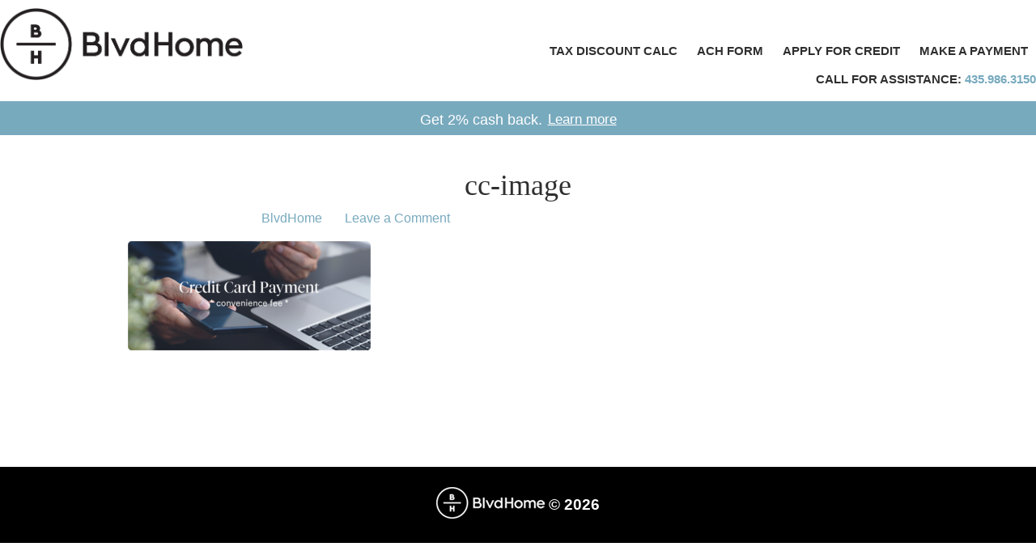

--- FILE ---
content_type: text/html; charset=UTF-8
request_url: https://finance.blvdhome.com/make-a-payment/cc-image/
body_size: 9999
content:
<!DOCTYPE html>
<html dir="ltr" lang="en-US" prefix="og: https://ogp.me/ns#">
<head >
<meta charset="UTF-8" />
<meta name="viewport" content="width=device-width, initial-scale=1" />
<meta name="viewport" content="width=device-width, initial-scale=1.0" id="dynamik-viewport"/>
<title>cc-image | BlvdHome Financing</title>

		<!-- All in One SEO 4.4.9.2 - aioseo.com -->
		<meta name="robots" content="max-image-preview:large" />
		<link rel="canonical" href="https://finance.blvdhome.com/make-a-payment/cc-image/" />
		<meta name="generator" content="All in One SEO (AIOSEO) 4.4.9.2" />
		<meta property="og:locale" content="en_US" />
		<meta property="og:site_name" content="BlvdHome Financing | Make payments, and view your account history." />
		<meta property="og:type" content="article" />
		<meta property="og:title" content="cc-image | BlvdHome Financing" />
		<meta property="og:url" content="https://finance.blvdhome.com/make-a-payment/cc-image/" />
		<meta property="article:published_time" content="2022-11-22T17:59:42+00:00" />
		<meta property="article:modified_time" content="2022-11-22T17:59:42+00:00" />
		<meta name="twitter:card" content="summary_large_image" />
		<meta name="twitter:title" content="cc-image | BlvdHome Financing" />
		<!-- All in One SEO -->

<link rel='dns-prefetch' href='//maxcdn.bootstrapcdn.com' />
<link rel="alternate" type="application/rss+xml" title="BlvdHome Financing &raquo; Feed" href="https://finance.blvdhome.com/feed/" />
<link rel="alternate" type="application/rss+xml" title="BlvdHome Financing &raquo; Comments Feed" href="https://finance.blvdhome.com/comments/feed/" />
<link rel="alternate" type="application/rss+xml" title="BlvdHome Financing &raquo; cc-image Comments Feed" href="https://finance.blvdhome.com/make-a-payment/cc-image/feed/" />

<link rel='stylesheet' id='dynamik_design_stylesheet-css' href='https://finance.blvdhome.com/wp-content/uploads/dynamik-gen/theme/dynamik.css' type='text/css' media='all' />
<link rel='stylesheet' id='dynamik_custom_stylesheet-css' href='https://finance.blvdhome.com/wp-content/uploads/dynamik-gen/theme/dynamik-custom.css' type='text/css' media='all' />
<link rel='stylesheet' id='font-awesome-css' href='//maxcdn.bootstrapcdn.com/font-awesome/4.7.0/css/font-awesome.min.css?ver=4.7.0' type='text/css' media='all' />
<link rel='stylesheet' id='wp-block-library-css' href='https://finance.blvdhome.com/wp-includes/css/dist/block-library/style.min.css' type='text/css' media='all' />
<style id='classic-theme-styles-inline-css' type='text/css'>
/*! This file is auto-generated */
.wp-block-button__link{color:#fff;background-color:#32373c;border-radius:9999px;box-shadow:none;text-decoration:none;padding:calc(.667em + 2px) calc(1.333em + 2px);font-size:1.125em}.wp-block-file__button{background:#32373c;color:#fff;text-decoration:none}
</style>
<style id='global-styles-inline-css' type='text/css'>
body{--wp--preset--color--black: #000000;--wp--preset--color--cyan-bluish-gray: #abb8c3;--wp--preset--color--white: #ffffff;--wp--preset--color--pale-pink: #f78da7;--wp--preset--color--vivid-red: #cf2e2e;--wp--preset--color--luminous-vivid-orange: #ff6900;--wp--preset--color--luminous-vivid-amber: #fcb900;--wp--preset--color--light-green-cyan: #7bdcb5;--wp--preset--color--vivid-green-cyan: #00d084;--wp--preset--color--pale-cyan-blue: #8ed1fc;--wp--preset--color--vivid-cyan-blue: #0693e3;--wp--preset--color--vivid-purple: #9b51e0;--wp--preset--gradient--vivid-cyan-blue-to-vivid-purple: linear-gradient(135deg,rgba(6,147,227,1) 0%,rgb(155,81,224) 100%);--wp--preset--gradient--light-green-cyan-to-vivid-green-cyan: linear-gradient(135deg,rgb(122,220,180) 0%,rgb(0,208,130) 100%);--wp--preset--gradient--luminous-vivid-amber-to-luminous-vivid-orange: linear-gradient(135deg,rgba(252,185,0,1) 0%,rgba(255,105,0,1) 100%);--wp--preset--gradient--luminous-vivid-orange-to-vivid-red: linear-gradient(135deg,rgba(255,105,0,1) 0%,rgb(207,46,46) 100%);--wp--preset--gradient--very-light-gray-to-cyan-bluish-gray: linear-gradient(135deg,rgb(238,238,238) 0%,rgb(169,184,195) 100%);--wp--preset--gradient--cool-to-warm-spectrum: linear-gradient(135deg,rgb(74,234,220) 0%,rgb(151,120,209) 20%,rgb(207,42,186) 40%,rgb(238,44,130) 60%,rgb(251,105,98) 80%,rgb(254,248,76) 100%);--wp--preset--gradient--blush-light-purple: linear-gradient(135deg,rgb(255,206,236) 0%,rgb(152,150,240) 100%);--wp--preset--gradient--blush-bordeaux: linear-gradient(135deg,rgb(254,205,165) 0%,rgb(254,45,45) 50%,rgb(107,0,62) 100%);--wp--preset--gradient--luminous-dusk: linear-gradient(135deg,rgb(255,203,112) 0%,rgb(199,81,192) 50%,rgb(65,88,208) 100%);--wp--preset--gradient--pale-ocean: linear-gradient(135deg,rgb(255,245,203) 0%,rgb(182,227,212) 50%,rgb(51,167,181) 100%);--wp--preset--gradient--electric-grass: linear-gradient(135deg,rgb(202,248,128) 0%,rgb(113,206,126) 100%);--wp--preset--gradient--midnight: linear-gradient(135deg,rgb(2,3,129) 0%,rgb(40,116,252) 100%);--wp--preset--font-size--small: 13px;--wp--preset--font-size--medium: 20px;--wp--preset--font-size--large: 36px;--wp--preset--font-size--x-large: 42px;--wp--preset--spacing--20: 0.44rem;--wp--preset--spacing--30: 0.67rem;--wp--preset--spacing--40: 1rem;--wp--preset--spacing--50: 1.5rem;--wp--preset--spacing--60: 2.25rem;--wp--preset--spacing--70: 3.38rem;--wp--preset--spacing--80: 5.06rem;--wp--preset--shadow--natural: 6px 6px 9px rgba(0, 0, 0, 0.2);--wp--preset--shadow--deep: 12px 12px 50px rgba(0, 0, 0, 0.4);--wp--preset--shadow--sharp: 6px 6px 0px rgba(0, 0, 0, 0.2);--wp--preset--shadow--outlined: 6px 6px 0px -3px rgba(255, 255, 255, 1), 6px 6px rgba(0, 0, 0, 1);--wp--preset--shadow--crisp: 6px 6px 0px rgba(0, 0, 0, 1);}:where(.is-layout-flex){gap: 0.5em;}:where(.is-layout-grid){gap: 0.5em;}body .is-layout-flow > .alignleft{float: left;margin-inline-start: 0;margin-inline-end: 2em;}body .is-layout-flow > .alignright{float: right;margin-inline-start: 2em;margin-inline-end: 0;}body .is-layout-flow > .aligncenter{margin-left: auto !important;margin-right: auto !important;}body .is-layout-constrained > .alignleft{float: left;margin-inline-start: 0;margin-inline-end: 2em;}body .is-layout-constrained > .alignright{float: right;margin-inline-start: 2em;margin-inline-end: 0;}body .is-layout-constrained > .aligncenter{margin-left: auto !important;margin-right: auto !important;}body .is-layout-constrained > :where(:not(.alignleft):not(.alignright):not(.alignfull)){max-width: var(--wp--style--global--content-size);margin-left: auto !important;margin-right: auto !important;}body .is-layout-constrained > .alignwide{max-width: var(--wp--style--global--wide-size);}body .is-layout-flex{display: flex;}body .is-layout-flex{flex-wrap: wrap;align-items: center;}body .is-layout-flex > *{margin: 0;}body .is-layout-grid{display: grid;}body .is-layout-grid > *{margin: 0;}:where(.wp-block-columns.is-layout-flex){gap: 2em;}:where(.wp-block-columns.is-layout-grid){gap: 2em;}:where(.wp-block-post-template.is-layout-flex){gap: 1.25em;}:where(.wp-block-post-template.is-layout-grid){gap: 1.25em;}.has-black-color{color: var(--wp--preset--color--black) !important;}.has-cyan-bluish-gray-color{color: var(--wp--preset--color--cyan-bluish-gray) !important;}.has-white-color{color: var(--wp--preset--color--white) !important;}.has-pale-pink-color{color: var(--wp--preset--color--pale-pink) !important;}.has-vivid-red-color{color: var(--wp--preset--color--vivid-red) !important;}.has-luminous-vivid-orange-color{color: var(--wp--preset--color--luminous-vivid-orange) !important;}.has-luminous-vivid-amber-color{color: var(--wp--preset--color--luminous-vivid-amber) !important;}.has-light-green-cyan-color{color: var(--wp--preset--color--light-green-cyan) !important;}.has-vivid-green-cyan-color{color: var(--wp--preset--color--vivid-green-cyan) !important;}.has-pale-cyan-blue-color{color: var(--wp--preset--color--pale-cyan-blue) !important;}.has-vivid-cyan-blue-color{color: var(--wp--preset--color--vivid-cyan-blue) !important;}.has-vivid-purple-color{color: var(--wp--preset--color--vivid-purple) !important;}.has-black-background-color{background-color: var(--wp--preset--color--black) !important;}.has-cyan-bluish-gray-background-color{background-color: var(--wp--preset--color--cyan-bluish-gray) !important;}.has-white-background-color{background-color: var(--wp--preset--color--white) !important;}.has-pale-pink-background-color{background-color: var(--wp--preset--color--pale-pink) !important;}.has-vivid-red-background-color{background-color: var(--wp--preset--color--vivid-red) !important;}.has-luminous-vivid-orange-background-color{background-color: var(--wp--preset--color--luminous-vivid-orange) !important;}.has-luminous-vivid-amber-background-color{background-color: var(--wp--preset--color--luminous-vivid-amber) !important;}.has-light-green-cyan-background-color{background-color: var(--wp--preset--color--light-green-cyan) !important;}.has-vivid-green-cyan-background-color{background-color: var(--wp--preset--color--vivid-green-cyan) !important;}.has-pale-cyan-blue-background-color{background-color: var(--wp--preset--color--pale-cyan-blue) !important;}.has-vivid-cyan-blue-background-color{background-color: var(--wp--preset--color--vivid-cyan-blue) !important;}.has-vivid-purple-background-color{background-color: var(--wp--preset--color--vivid-purple) !important;}.has-black-border-color{border-color: var(--wp--preset--color--black) !important;}.has-cyan-bluish-gray-border-color{border-color: var(--wp--preset--color--cyan-bluish-gray) !important;}.has-white-border-color{border-color: var(--wp--preset--color--white) !important;}.has-pale-pink-border-color{border-color: var(--wp--preset--color--pale-pink) !important;}.has-vivid-red-border-color{border-color: var(--wp--preset--color--vivid-red) !important;}.has-luminous-vivid-orange-border-color{border-color: var(--wp--preset--color--luminous-vivid-orange) !important;}.has-luminous-vivid-amber-border-color{border-color: var(--wp--preset--color--luminous-vivid-amber) !important;}.has-light-green-cyan-border-color{border-color: var(--wp--preset--color--light-green-cyan) !important;}.has-vivid-green-cyan-border-color{border-color: var(--wp--preset--color--vivid-green-cyan) !important;}.has-pale-cyan-blue-border-color{border-color: var(--wp--preset--color--pale-cyan-blue) !important;}.has-vivid-cyan-blue-border-color{border-color: var(--wp--preset--color--vivid-cyan-blue) !important;}.has-vivid-purple-border-color{border-color: var(--wp--preset--color--vivid-purple) !important;}.has-vivid-cyan-blue-to-vivid-purple-gradient-background{background: var(--wp--preset--gradient--vivid-cyan-blue-to-vivid-purple) !important;}.has-light-green-cyan-to-vivid-green-cyan-gradient-background{background: var(--wp--preset--gradient--light-green-cyan-to-vivid-green-cyan) !important;}.has-luminous-vivid-amber-to-luminous-vivid-orange-gradient-background{background: var(--wp--preset--gradient--luminous-vivid-amber-to-luminous-vivid-orange) !important;}.has-luminous-vivid-orange-to-vivid-red-gradient-background{background: var(--wp--preset--gradient--luminous-vivid-orange-to-vivid-red) !important;}.has-very-light-gray-to-cyan-bluish-gray-gradient-background{background: var(--wp--preset--gradient--very-light-gray-to-cyan-bluish-gray) !important;}.has-cool-to-warm-spectrum-gradient-background{background: var(--wp--preset--gradient--cool-to-warm-spectrum) !important;}.has-blush-light-purple-gradient-background{background: var(--wp--preset--gradient--blush-light-purple) !important;}.has-blush-bordeaux-gradient-background{background: var(--wp--preset--gradient--blush-bordeaux) !important;}.has-luminous-dusk-gradient-background{background: var(--wp--preset--gradient--luminous-dusk) !important;}.has-pale-ocean-gradient-background{background: var(--wp--preset--gradient--pale-ocean) !important;}.has-electric-grass-gradient-background{background: var(--wp--preset--gradient--electric-grass) !important;}.has-midnight-gradient-background{background: var(--wp--preset--gradient--midnight) !important;}.has-small-font-size{font-size: var(--wp--preset--font-size--small) !important;}.has-medium-font-size{font-size: var(--wp--preset--font-size--medium) !important;}.has-large-font-size{font-size: var(--wp--preset--font-size--large) !important;}.has-x-large-font-size{font-size: var(--wp--preset--font-size--x-large) !important;}
.wp-block-navigation a:where(:not(.wp-element-button)){color: inherit;}
:where(.wp-block-post-template.is-layout-flex){gap: 1.25em;}:where(.wp-block-post-template.is-layout-grid){gap: 1.25em;}
:where(.wp-block-columns.is-layout-flex){gap: 2em;}:where(.wp-block-columns.is-layout-grid){gap: 2em;}
.wp-block-pullquote{font-size: 1.5em;line-height: 1.6;}
</style>
<style id='responsive-menu-inline-css' type='text/css'>
/** This file is major component of this plugin so please don't try to edit here. */
#rmp_menu_trigger-6498 {
  width: 45px;
  height: 50px;
  position: fixed;
  top: 18px;
  border-radius: 10px;
  display: none;
  text-decoration: none;
  right: 5%;
  background: #171921;
  transition: transform 0.23s, background-color 0.5s;
}
#rmp_menu_trigger-6498:hover, #rmp_menu_trigger-6498:focus {
  background: #171921;
  text-decoration: unset;
}
#rmp_menu_trigger-6498.is-active {
  background: #171921;
}
#rmp_menu_trigger-6498 .rmp-trigger-box {
  width: 25px;
  color: #ffffff;
}
#rmp_menu_trigger-6498 .rmp-trigger-icon-active, #rmp_menu_trigger-6498 .rmp-trigger-text-open {
  display: none;
}
#rmp_menu_trigger-6498.is-active .rmp-trigger-icon-active, #rmp_menu_trigger-6498.is-active .rmp-trigger-text-open {
  display: inline;
}
#rmp_menu_trigger-6498.is-active .rmp-trigger-icon-inactive, #rmp_menu_trigger-6498.is-active .rmp-trigger-text {
  display: none;
}
#rmp_menu_trigger-6498 .rmp-trigger-label {
  color: #ffffff;
  pointer-events: none;
  line-height: 13px;
  font-family: inherit;
  font-size: 16px;
  display: inline;
  text-transform: inherit;
}
#rmp_menu_trigger-6498 .rmp-trigger-label.rmp-trigger-label-top {
  display: block;
  margin-bottom: 12px;
}
#rmp_menu_trigger-6498 .rmp-trigger-label.rmp-trigger-label-bottom {
  display: block;
  margin-top: 12px;
}
#rmp_menu_trigger-6498 .responsive-menu-pro-inner {
  display: block;
}
#rmp_menu_trigger-6498 .responsive-menu-pro-inner, #rmp_menu_trigger-6498 .responsive-menu-pro-inner::before, #rmp_menu_trigger-6498 .responsive-menu-pro-inner::after {
  width: 25px;
  height: 2px;
  background-color: #ffffff;
  border-radius: 4px;
  position: absolute;
}
#rmp_menu_trigger-6498.is-active .responsive-menu-pro-inner, #rmp_menu_trigger-6498.is-active .responsive-menu-pro-inner::before, #rmp_menu_trigger-6498.is-active .responsive-menu-pro-inner::after {
  background-color: #ffffff;
}
#rmp_menu_trigger-6498:hover .responsive-menu-pro-inner, #rmp_menu_trigger-6498:hover .responsive-menu-pro-inner::before, #rmp_menu_trigger-6498:hover .responsive-menu-pro-inner::after {
  background-color: #ffffff;
}
#rmp_menu_trigger-6498 .responsive-menu-pro-inner::before {
  top: 10px;
}
#rmp_menu_trigger-6498 .responsive-menu-pro-inner::after {
  bottom: 10px;
}
#rmp_menu_trigger-6498.is-active .responsive-menu-pro-inner::after {
  bottom: 0;
}
/* Hamburger menu styling */
@media screen and (max-width: 797px) {
  /** Menu Title Style */
  /** Menu Additional Content Style */
  #nav_menu-2 {
    display: none !important;
  }
  #rmp_menu_trigger-6498 {
    display: block;
  }
  #rmp-container-6498 {
    position: fixed;
    top: 0;
    margin: 0;
    transition: transform 0.23s;
    overflow: auto;
    display: block;
    width: 75%;
    background-color: #ffffff;
    background-image: url("");
    height: 100%;
    left: 0;
    padding-top: 0px;
    padding-left: 0px;
    padding-bottom: 0px;
    padding-right: 0px;
  }
  #rmp-menu-wrap-6498 {
    padding-top: 0px;
    padding-left: 0px;
    padding-bottom: 0px;
    padding-right: 0px;
    background-color: #ffffff;
  }
  #rmp-menu-wrap-6498 .rmp-menu, #rmp-menu-wrap-6498 .rmp-submenu {
    width: 100%;
    box-sizing: border-box;
    margin: 0;
    padding: 0;
  }
  #rmp-menu-wrap-6498 .rmp-submenu-depth-1 .rmp-menu-item-link {
    padding-left: 10%;
  }
  #rmp-menu-wrap-6498 .rmp-submenu-depth-2 .rmp-menu-item-link {
    padding-left: 15%;
  }
  #rmp-menu-wrap-6498 .rmp-submenu-depth-3 .rmp-menu-item-link {
    padding-left: 20%;
  }
  #rmp-menu-wrap-6498 .rmp-submenu-depth-4 .rmp-menu-item-link {
    padding-left: 25%;
  }
  #rmp-menu-wrap-6498 .rmp-submenu.rmp-submenu-open {
    display: block;
  }
  #rmp-menu-wrap-6498 .rmp-menu-item {
    width: 100%;
    list-style: none;
    margin: 0;
  }
  #rmp-menu-wrap-6498 .rmp-menu-item-link {
    height: 35px;
    line-height: 36px;
    font-size: 17px;
    border-bottom: 1px solid #ffffff;
    font-family: inherit;
    color: #2f2f2f;
    text-align: center;
    background-color: #ffffff;
    font-weight: normal;
    letter-spacing: 0px;
    display: block;
    box-sizing: border-box;
    width: 100%;
    text-decoration: none;
    position: relative;
    overflow: hidden;
    transition: background-color 0.5s, border-color 0.5s, 0.5s;
    word-wrap: break-word;
    height: auto;
    padding: 0 "%";
    padding-right: 35px;
  }
  #rmp-menu-wrap-6498 .rmp-menu-item-link:after, #rmp-menu-wrap-6498 .rmp-menu-item-link:before {
    display: none;
  }
  #rmp-menu-wrap-6498 .rmp-menu-item-link:hover {
    color: #2f2f2f;
    border-color: #ffffff;
    background-color: #ffffff;
  }
  #rmp-menu-wrap-6498 .rmp-menu-item-link:focus {
    outline: none;
    border-color: unset;
    box-shadow: unset;
  }
  #rmp-menu-wrap-6498 .rmp-menu-item-link .rmp-font-icon {
    height: 35px;
    line-height: 36px;
    margin-right: 10px;
    font-size: 17px;
  }
  #rmp-menu-wrap-6498 .rmp-menu-current-item .rmp-menu-item-link {
    color: #ffffff;
    border-color: #ffffff;
    background-color: #78aabe;
  }
  #rmp-menu-wrap-6498 .rmp-menu-current-item .rmp-menu-item-link:hover {
    color: #ffffff;
    border-color: #ffffff;
    background-color: #78aabe;
  }
  #rmp-menu-wrap-6498 .rmp-menu-subarrow {
    position: absolute;
    top: 0;
    bottom: 0;
    text-align: center;
    overflow: hidden;
    background-size: cover;
    overflow: hidden;
    right: 0;
    border-left-style: solid;
    border-left-color: #212121;
    border-left-width: 1px;
    height: 15px;
    width: 25px;
    color: #ffffff;
    background-color: #212121;
  }
  #rmp-menu-wrap-6498 .rmp-menu-subarrow:hover {
    color: #ffffff;
    border-color: #3f3f3f;
    background-color: #3f3f3f;
  }
  #rmp-menu-wrap-6498 .rmp-menu-subarrow .rmp-font-icon {
    margin-right: unset;
  }
  #rmp-menu-wrap-6498 .rmp-menu-subarrow * {
    vertical-align: middle;
    line-height: 15px;
  }
  #rmp-menu-wrap-6498 .rmp-menu-subarrow-active {
    display: block;
    background-size: cover;
    color: #ffffff;
    border-color: #212121;
    background-color: #212121;
  }
  #rmp-menu-wrap-6498 .rmp-menu-subarrow-active:hover {
    color: #ffffff;
    border-color: #3f3f3f;
    background-color: #3f3f3f;
  }
  #rmp-menu-wrap-6498 .rmp-submenu {
    display: none;
  }
  #rmp-menu-wrap-6498 .rmp-submenu .rmp-menu-item-link {
    height: 40px;
    line-height: 40px;
    letter-spacing: 0px;
    font-size: 16px;
    border-bottom: 1px solid #212121;
    font-family: inherit;
    font-weight: normal;
    color: #ffffff;
    text-align: left;
    background-color: #212121;
  }
  #rmp-menu-wrap-6498 .rmp-submenu .rmp-menu-item-link:hover {
    color: #ffffff;
    border-color: #212121;
    background-color: #3f3f3f;
  }
  #rmp-menu-wrap-6498 .rmp-submenu .rmp-menu-current-item .rmp-menu-item-link {
    color: #ffffff;
    border-color: #212121;
    background-color: #212121;
  }
  #rmp-menu-wrap-6498 .rmp-submenu .rmp-menu-current-item .rmp-menu-item-link:hover {
    color: #ffffff;
    border-color: #3f3f3f;
    background-color: #3f3f3f;
  }
  #rmp-menu-wrap-6498 .rmp-submenu .rmp-menu-subarrow {
    right: 0;
    border-right: unset;
    border-left-style: solid;
    border-left-color: #1d4354;
    border-left-width: 0px;
    height: 39px;
    line-height: 39px;
    width: 40px;
    color: #fff;
    background-color: inherit;
  }
  #rmp-menu-wrap-6498 .rmp-submenu .rmp-menu-subarrow:hover {
    color: #fff;
    border-color: #3f3f3f;
    background-color: inherit;
  }
  #rmp-menu-wrap-6498 .rmp-submenu .rmp-menu-subarrow-active {
    color: #fff;
    border-color: #1d4354;
    background-color: inherit;
  }
  #rmp-menu-wrap-6498 .rmp-submenu .rmp-menu-subarrow-active:hover {
    color: #fff;
    border-color: #3f3f3f;
    background-color: inherit;
  }
  #rmp-menu-wrap-6498 .rmp-menu-item-description {
    margin: 0;
    padding: 5px "%";
    opacity: 0.8;
    color: #2f2f2f;
  }
  #rmp-search-box-6498 {
    display: block;
    padding-top: 0px;
    padding-left: 5%;
    padding-bottom: 0px;
    padding-right: 5%;
  }
  #rmp-search-box-6498 .rmp-search-form {
    margin: 0;
  }
  #rmp-search-box-6498 .rmp-search-box {
    background: #ffffff;
    border: 1px solid #dadada;
    color: #333333;
    width: 100%;
    padding: 0 5%;
    border-radius: 30px;
    height: 45px;
    -webkit-appearance: none;
  }
  #rmp-search-box-6498 .rmp-search-box::placeholder {
    color: #c7c7cd;
  }
  #rmp-search-box-6498 .rmp-search-box:focus {
    background-color: #ffffff;
    outline: 2px solid #dadada;
    color: #333333;
  }
  #rmp-menu-title-6498 {
    background-color: #ffffff;
    color: #ffffff;
    text-align: center;
    font-size: 16px;
    padding-top: 5%;
    padding-left: 0%;
    padding-bottom: 0%;
    padding-right: 0%;
    font-weight: 400;
    transition: background-color 0.5s, border-color 0.5s, color 0.5s;
  }
  #rmp-menu-title-6498:hover {
    background-color: #ffffff;
    color: #ffffff;
  }
  #rmp-menu-title-6498 > .rmp-menu-title-link {
    color: #ffffff;
    width: 100%;
    background-color: unset;
    text-decoration: none;
  }
  #rmp-menu-title-6498 > .rmp-menu-title-link:hover {
    color: #ffffff;
  }
  #rmp-menu-title-6498 .rmp-font-icon {
    font-size: 16px;
  }
  #rmp-menu-title-6498 .rmp-menu-title-image {
    width: 75%;
  }
  #rmp-menu-additional-content-6498 {
    padding-top: 0px;
    padding-left: 5%;
    padding-bottom: 0px;
    padding-right: 5%;
    color: #ffffff;
    text-align: center;
    font-size: 16px;
  }
}
/**
This file contents common styling of menus.
*/
.rmp-container {
  display: none;
  visibility: visible;
  padding: 0px 0px 0px 0px;
  z-index: 99998;
  transition: all 0.3s;
  /** Scrolling bar in menu setting box **/
}
.rmp-container.rmp-fade-top, .rmp-container.rmp-fade-left, .rmp-container.rmp-fade-right, .rmp-container.rmp-fade-bottom {
  display: none;
}
.rmp-container.rmp-slide-left, .rmp-container.rmp-push-left {
  transform: translateX(-100%);
  -ms-transform: translateX(-100%);
  -webkit-transform: translateX(-100%);
  -moz-transform: translateX(-100%);
}
.rmp-container.rmp-slide-left.rmp-menu-open, .rmp-container.rmp-push-left.rmp-menu-open {
  transform: translateX(0);
  -ms-transform: translateX(0);
  -webkit-transform: translateX(0);
  -moz-transform: translateX(0);
}
.rmp-container.rmp-slide-right, .rmp-container.rmp-push-right {
  transform: translateX(100%);
  -ms-transform: translateX(100%);
  -webkit-transform: translateX(100%);
  -moz-transform: translateX(100%);
}
.rmp-container.rmp-slide-right.rmp-menu-open, .rmp-container.rmp-push-right.rmp-menu-open {
  transform: translateX(0);
  -ms-transform: translateX(0);
  -webkit-transform: translateX(0);
  -moz-transform: translateX(0);
}
.rmp-container.rmp-slide-top, .rmp-container.rmp-push-top {
  transform: translateY(-100%);
  -ms-transform: translateY(-100%);
  -webkit-transform: translateY(-100%);
  -moz-transform: translateY(-100%);
}
.rmp-container.rmp-slide-top.rmp-menu-open, .rmp-container.rmp-push-top.rmp-menu-open {
  transform: translateY(0);
  -ms-transform: translateY(0);
  -webkit-transform: translateY(0);
  -moz-transform: translateY(0);
}
.rmp-container.rmp-slide-bottom, .rmp-container.rmp-push-bottom {
  transform: translateY(100%);
  -ms-transform: translateY(100%);
  -webkit-transform: translateY(100%);
  -moz-transform: translateY(100%);
}
.rmp-container.rmp-slide-bottom.rmp-menu-open, .rmp-container.rmp-push-bottom.rmp-menu-open {
  transform: translateX(0);
  -ms-transform: translateX(0);
  -webkit-transform: translateX(0);
  -moz-transform: translateX(0);
}
.rmp-container::-webkit-scrollbar {
  width: 0px;
}
.rmp-container ::-webkit-scrollbar-track {
  box-shadow: inset 0 0 5px transparent;
}
.rmp-container ::-webkit-scrollbar-thumb {
  background: transparent;
}
.rmp-container ::-webkit-scrollbar-thumb:hover {
  background: transparent;
}
.rmp-container .rmp-menu-wrap .rmp-menu {
  transition: none;
  border-radius: 0;
  box-shadow: none;
  background: none;
  border: 0;
  bottom: auto;
  box-sizing: border-box;
  clip: auto;
  color: #666;
  display: block;
  float: none;
  font-family: inherit;
  font-size: 14px;
  height: auto;
  left: auto;
  line-height: 1.7;
  list-style-type: none;
  margin: 0;
  min-height: auto;
  max-height: none;
  opacity: 1;
  outline: none;
  overflow: visible;
  padding: 0;
  position: relative;
  pointer-events: auto;
  right: auto;
  text-align: left;
  text-decoration: none;
  text-indent: 0;
  text-transform: none;
  transform: none;
  top: auto;
  visibility: inherit;
  width: auto;
  word-wrap: break-word;
  white-space: normal;
}
.rmp-container .rmp-menu-additional-content {
  display: block;
  word-break: break-word;
}
.rmp-container .rmp-menu-title {
  display: flex;
  flex-direction: column;
}
.rmp-container .rmp-menu-title .rmp-menu-title-image {
  max-width: 100%;
  margin-bottom: 15px;
  display: block;
  margin: auto;
  margin-bottom: 15px;
}
button.rmp_menu_trigger {
  z-index: 999999;
  overflow: hidden;
  outline: none;
  border: 0;
  display: none;
  margin: 0;
  transition: transform 0.5s, background-color 0.5s;
  padding: 0;
}
button.rmp_menu_trigger .responsive-menu-pro-inner::before, button.rmp_menu_trigger .responsive-menu-pro-inner::after {
  content: "";
  display: block;
}
button.rmp_menu_trigger .responsive-menu-pro-inner::before {
  top: 10px;
}
button.rmp_menu_trigger .responsive-menu-pro-inner::after {
  bottom: 10px;
}
button.rmp_menu_trigger .rmp-trigger-box {
  width: 40px;
  display: inline-block;
  position: relative;
  pointer-events: none;
  vertical-align: super;
}
.admin-bar .rmp-container, .admin-bar .rmp_menu_trigger {
  margin-top: 32px !important;
}
@media screen and (max-width: 782px) {
  .admin-bar .rmp-container, .admin-bar .rmp_menu_trigger {
    margin-top: 46px !important;
  }
}
/*  Menu Trigger Boring Animation */
.rmp-menu-trigger-boring .responsive-menu-pro-inner {
  transition-property: none;
}
.rmp-menu-trigger-boring .responsive-menu-pro-inner::after, .rmp-menu-trigger-boring .responsive-menu-pro-inner::before {
  transition-property: none;
}
.rmp-menu-trigger-boring.is-active .responsive-menu-pro-inner {
  transform: rotate(45deg);
}
.rmp-menu-trigger-boring.is-active .responsive-menu-pro-inner:before {
  top: 0;
  opacity: 0;
}
.rmp-menu-trigger-boring.is-active .responsive-menu-pro-inner:after {
  bottom: 0;
  transform: rotate(-90deg);
}

</style>
<link rel='stylesheet' id='dashicons-css' href='https://finance.blvdhome.com/wp-includes/css/dashicons.min.css' type='text/css' media='all' />
<script type='text/javascript' src='https://finance.blvdhome.com/wp-includes/js/jquery/jquery.min.js' id='jquery-core-js'></script>
<script type='text/javascript' src='https://finance.blvdhome.com/wp-includes/js/jquery/jquery-migrate.min.js' id='jquery-migrate-js'></script>
<script type='text/javascript' id='rmp_menu_scripts-js-extra'>
/* <![CDATA[ */
var rmp_menu = {"ajaxURL":"https:\/\/finance.blvdhome.com\/wp-admin\/admin-ajax.php","wp_nonce":"0e17239a2d","menu":[{"menu_theme":"Default","theme_type":"default","theme_location_menu":"0","submenu_submenu_arrow_width":"40","submenu_submenu_arrow_width_unit":"px","submenu_submenu_arrow_height":"39","submenu_submenu_arrow_height_unit":"px","submenu_arrow_position":"right","submenu_sub_arrow_background_colour":"","submenu_sub_arrow_background_hover_colour":"","submenu_sub_arrow_background_colour_active":"","submenu_sub_arrow_background_hover_colour_active":"","submenu_sub_arrow_border_width":"","submenu_sub_arrow_border_width_unit":"px","submenu_sub_arrow_border_colour":"#1d4354","submenu_sub_arrow_border_hover_colour":"#3f3f3f","submenu_sub_arrow_border_colour_active":"#1d4354","submenu_sub_arrow_border_hover_colour_active":"#3f3f3f","submenu_sub_arrow_shape_colour":"#fff","submenu_sub_arrow_shape_hover_colour":"#fff","submenu_sub_arrow_shape_colour_active":"#fff","submenu_sub_arrow_shape_hover_colour_active":"#fff","use_header_bar":"off","header_bar_items_order":{"logo":"off","title":"on","additional content":"off","menu":"on","search":"off"},"header_bar_title":"Responsive Menu","header_bar_html_content":"","header_bar_logo":"","header_bar_logo_link":"","header_bar_logo_width":"","header_bar_logo_width_unit":"%","header_bar_logo_height":"","header_bar_logo_height_unit":"px","header_bar_height":"80","header_bar_height_unit":"px","header_bar_padding":{"top":"0px","right":"5%","bottom":"0px","left":"5%"},"header_bar_font":"","header_bar_font_size":"14","header_bar_font_size_unit":"px","header_bar_text_color":"#ffffff","header_bar_background_color":"#1d4354","header_bar_breakpoint":"8000","header_bar_position_type":"fixed","header_bar_adjust_page":"on","header_bar_scroll_enable":"off","header_bar_scroll_background_color":"#36bdf6","mobile_breakpoint":"600","tablet_breakpoint":"797","transition_speed":"0.5","sub_menu_speed":"0.2","show_menu_on_page_load":"off","menu_disable_scrolling":"off","menu_overlay":"off","menu_overlay_colour":"rgba(0,0,0,0.7)","desktop_menu_width":"","desktop_menu_width_unit":"%","desktop_menu_positioning":"absolute","desktop_menu_side":"left","desktop_menu_to_hide":"","use_current_theme_location":"off","mega_menu":{"225":"off","227":"off","229":"off","228":"off","226":"off"},"desktop_submenu_open_animation":"none","desktop_submenu_open_animation_speed":"100ms","desktop_submenu_open_on_click":"off","desktop_menu_hide_and_show":"off","menu_name":"Default Menu","menu_to_use":"main-menu","different_menu_for_mobile":"off","menu_to_use_in_mobile":"main-menu","use_mobile_menu":"on","use_tablet_menu":"on","use_desktop_menu":"off","menu_display_on":"all-pages","menu_to_hide":"#nav_menu-2","submenu_descriptions_on":"off","custom_walker":"","menu_background_colour":"#ffffff","menu_depth":"5","smooth_scroll_on":"off","smooth_scroll_speed":"500","menu_font_icons":{"id":["225"],"icon":[""]},"menu_links_height":"35","menu_links_height_unit":"px","menu_links_line_height":"36","menu_links_line_height_unit":"px","menu_depth_0":"0","menu_depth_0_unit":"%","menu_font_size":"17","menu_font_size_unit":"px","menu_font":"","menu_font_weight":"normal","menu_text_alignment":"center","menu_text_letter_spacing":"0","menu_word_wrap":"on","menu_link_colour":"#2f2f2f","menu_link_hover_colour":"#2f2f2f","menu_current_link_colour":"#ffffff","menu_current_link_hover_colour":"#ffffff","menu_item_background_colour":"#ffffff","menu_item_background_hover_colour":"#ffffff","menu_current_item_background_colour":"#78aabe","menu_current_item_background_hover_colour":"#78aabe","menu_border_width":"1","menu_border_width_unit":"px","menu_item_border_colour":"#ffffff","menu_item_border_colour_hover":"#ffffff","menu_current_item_border_colour":"#ffffff","menu_current_item_border_hover_colour":"#ffffff","submenu_links_height":"40","submenu_links_height_unit":"px","submenu_links_line_height":"40","submenu_links_line_height_unit":"px","menu_depth_side":"left","menu_depth_1":"10","menu_depth_1_unit":"%","menu_depth_2":"15","menu_depth_2_unit":"%","menu_depth_3":"20","menu_depth_3_unit":"%","menu_depth_4":"25","menu_depth_4_unit":"%","submenu_item_background_colour":"#212121","submenu_item_background_hover_colour":"#3f3f3f","submenu_current_item_background_colour":"#212121","submenu_current_item_background_hover_colour":"#3f3f3f","submenu_border_width":"1","submenu_border_width_unit":"px","submenu_item_border_colour":"#212121","submenu_item_border_colour_hover":"#212121","submenu_current_item_border_colour":"#212121","submenu_current_item_border_hover_colour":"#3f3f3f","submenu_font_size":"16","submenu_font_size_unit":"px","submenu_font":"","submenu_font_weight":"normal","submenu_text_letter_spacing":"","submenu_text_alignment":"left","submenu_link_colour":"#ffffff","submenu_link_hover_colour":"#ffffff","submenu_current_link_colour":"#ffffff","submenu_current_link_hover_colour":"#ffffff","inactive_arrow_shape":"\u25bc","active_arrow_shape":"\u25b2","inactive_arrow_font_icon":"","active_arrow_font_icon":"","inactive_arrow_image":"","active_arrow_image":"","submenu_arrow_width":"25","submenu_arrow_width_unit":"px","submenu_arrow_height":"15","submenu_arrow_height_unit":"px","arrow_position":"right","menu_sub_arrow_shape_colour":"#ffffff","menu_sub_arrow_shape_hover_colour":"#ffffff","menu_sub_arrow_shape_colour_active":"#ffffff","menu_sub_arrow_shape_hover_colour_active":"#ffffff","menu_sub_arrow_border_width":"1","menu_sub_arrow_border_width_unit":"px","menu_sub_arrow_border_colour":"#212121","menu_sub_arrow_border_hover_colour":"#3f3f3f","menu_sub_arrow_border_colour_active":"#212121","menu_sub_arrow_border_hover_colour_active":"#3f3f3f","menu_sub_arrow_background_colour":"#212121","menu_sub_arrow_background_hover_colour":"#3f3f3f","menu_sub_arrow_background_colour_active":"#212121","menu_sub_arrow_background_hover_colour_active":"#3f3f3f","fade_submenus":"off","fade_submenus_side":"left","fade_submenus_delay":"100","fade_submenus_speed":"500","use_slide_effect":"off","slide_effect_back_to_text":"Back","accordion_animation":"off","auto_expand_all_submenus":"off","auto_expand_current_submenus":"off","menu_item_click_to_trigger_submenu":"off","button_width":"45","button_width_unit":"px","button_height":"50","button_height_unit":"px","button_background_colour":"#171921","button_background_colour_hover":"#171921","button_background_colour_active":"#171921","toggle_button_border_radius":"10","button_transparent_background":"off","button_left_or_right":"right","button_position_type":"fixed","button_distance_from_side":"5","button_distance_from_side_unit":"%","button_top":"18","button_top_unit":"px","button_push_with_animation":"off","button_click_animation":"boring","button_line_margin":"4","button_line_margin_unit":"px","button_line_width":"25","button_line_width_unit":"px","button_line_height":"2","button_line_height_unit":"px","button_line_colour":"#ffffff","button_line_colour_hover":"#ffffff","button_line_colour_active":"#ffffff","button_font_icon":"","button_font_icon_when_clicked":"","button_image":"","button_image_when_clicked":"","button_title":"","button_title_open":"","button_title_position":"left","menu_container_columns":"","button_font":"","button_font_size":"16","button_font_size_unit":"px","button_title_line_height":"13","button_title_line_height_unit":"px","button_text_colour":"#ffffff","button_trigger_type_click":"on","button_trigger_type_hover":"off","button_click_trigger":"#responsive-menu-button","items_order":{"title":"on","menu":"on","search":"","additional content":""},"menu_title":"","menu_title_link":"","menu_title_link_location":"_self","menu_title_image":"https:\/\/dev.finance-blvdhome.com\/wp-content\/uploads\/2022\/11\/BlvdHome-Condensed-Horizontal-Black3.png","menu_title_font_icon":"","menu_title_section_padding":{"top":"5%","right":"0%","bottom":"0%","left":"0%"},"menu_title_background_colour":"#ffffff","menu_title_background_hover_colour":"#ffffff","menu_title_font_size":"16","menu_title_font_size_unit":"px","menu_title_alignment":"center","menu_title_font_weight":"400","menu_title_font_family":"","menu_title_colour":"#ffffff","menu_title_hover_colour":"#ffffff","menu_title_image_width":"75","menu_title_image_width_unit":"%","menu_title_image_height":"","menu_title_image_height_unit":"px","menu_additional_content":"","menu_additional_section_padding":{"top":"0px","right":"5%","bottom":"0px","left":"5%"},"menu_additional_content_font_size":"16","menu_additional_content_font_size_unit":"px","menu_additional_content_alignment":"center","menu_additional_content_colour":"#ffffff","menu_search_box_text":"Search","menu_search_box_code":"","menu_search_section_padding":{"top":"0px","right":"5%","bottom":"0px","left":"5%"},"menu_search_box_height":"45","menu_search_box_height_unit":"px","menu_search_box_border_radius":"30","menu_search_box_text_colour":"#333333","menu_search_box_background_colour":"#ffffff","menu_search_box_placeholder_colour":"#c7c7cd","menu_search_box_border_colour":"#dadada","menu_section_padding":{"top":"0px","right":"0px","bottom":"0px","left":"0px"},"menu_width":"75","menu_width_unit":"%","menu_maximum_width":"","menu_maximum_width_unit":"px","menu_minimum_width":"","menu_minimum_width_unit":"px","menu_auto_height":"off","menu_container_padding":{"top":"0px","right":"0px","bottom":"0px","left":"0px"},"menu_container_background_colour":"#ffffff","menu_background_image":"","animation_type":"slide","menu_appear_from":"left","animation_speed":"0.23","page_wrapper":"","menu_close_on_body_click":"off","menu_close_on_scroll":"off","menu_close_on_link_click":"off","enable_touch_gestures":"off","hamburger_position_selector":"","menu_id":6498,"active_toggle_contents":"\u25b2","inactive_toggle_contents":"\u25bc"}]};
/* ]]> */
</script>
<script type='text/javascript' src='https://finance.blvdhome.com/wp-content/plugins/responsive-menu/v4.0.0/assets/js/rmp-menu.js' id='rmp_menu_scripts-js'></script>
<script type='text/javascript' src='https://finance.blvdhome.com/wp-content/uploads/dynamik-gen/theme/custom-scripts.js' id='custom-scripts-js'></script>
<link rel="https://api.w.org/" href="https://finance.blvdhome.com/wp-json/" /><link rel="alternate" type="application/json" href="https://finance.blvdhome.com/wp-json/wp/v2/media/6486" /><link rel="EditURI" type="application/rsd+xml" title="RSD" href="https://finance.blvdhome.com/xmlrpc.php?rsd" />
<meta name="generator" content="WordPress 6.3.6" />
<link rel='shortlink' href='https://finance.blvdhome.com/?p=6486' />
<link rel="alternate" type="application/json+oembed" href="https://finance.blvdhome.com/wp-json/oembed/1.0/embed?url=https%3A%2F%2Ffinance.blvdhome.com%2Fmake-a-payment%2Fcc-image%2F" />
<link rel="alternate" type="text/xml+oembed" href="https://finance.blvdhome.com/wp-json/oembed/1.0/embed?url=https%3A%2F%2Ffinance.blvdhome.com%2Fmake-a-payment%2Fcc-image%2F&#038;format=xml" />
<link rel="pingback" href="https://finance.blvdhome.com/xmlrpc.php" />
<link rel="icon" href="https://finance.blvdhome.com/wp-content/uploads/2019/08/cropped-blvd-home-logo2-32x32.png" sizes="32x32" />
<link rel="icon" href="https://finance.blvdhome.com/wp-content/uploads/2019/08/cropped-blvd-home-logo2-192x192.png" sizes="192x192" />
<link rel="apple-touch-icon" href="https://finance.blvdhome.com/wp-content/uploads/2019/08/cropped-blvd-home-logo2-180x180.png" />
<meta name="msapplication-TileImage" content="https://finance.blvdhome.com/wp-content/uploads/2019/08/cropped-blvd-home-logo2-270x270.png" />
</head>
<body class="attachment attachment-template-default attachmentid-6486 attachment-png header-image full-width-content genesis-breadcrumbs-hidden mac chrome feature-top-outside site-fluid override" itemscope itemtype="https://schema.org/WebPage"><div class="site-container"><!--<div style="width: 100%;min-height: 39px;/* border: 10px solid #A8182B; */color: white;background: #A8182B;font-weight: 700;font-size: 18px;padding-top: 10px;/* padding-left: 10px; *//* padding-right: 10px; *//* margin: auto; */"><center><i class="fa fa-exclamation-circle"></i></i> We have disabled check payments temporarily. We appreciate your patience. If you have any questions please contact 435.986.3150. </center></div>--><header class="site-header" itemscope itemtype="https://schema.org/WPHeader"><div class="wrap"><div class="title-area"><p class="site-title" itemprop="headline"><a href="https://finance.blvdhome.com/">BlvdHome Financing</a></p><p class="site-description" itemprop="description">Make payments, and view your account history.</p></div><div class="widget-area header-widget-area"><section id="nav_menu-2" class="widget widget_nav_menu"><div class="widget-wrap"><nav class="nav-header" itemscope itemtype="https://schema.org/SiteNavigationElement"><ul id="menu-main-menu" class="menu genesis-nav-menu js-superfish"><li id="menu-item-6554" class="menu-item menu-item-type-post_type menu-item-object-page menu-item-6554"><a href="https://finance.blvdhome.com/tax-discount-calculator/" itemprop="url"><span itemprop="name">Tax Discount Calc</span></a></li>
<li id="menu-item-6549" class="menu-item menu-item-type-post_type menu-item-object-page menu-item-6549"><a href="https://finance.blvdhome.com/blvdhome-ach-form/" itemprop="url"><span itemprop="name">ACH FORM</span></a></li>
<li id="menu-item-6422" class="menu-item menu-item-type-custom menu-item-object-custom menu-item-6422"><a href="https://finance.blvdhome.com/everyday-credit-options/" itemprop="url"><span itemprop="name">APPLY FOR CREDIT</span></a></li>
<li id="menu-item-6192" class="menu-item menu-item-type-post_type menu-item-object-page menu-item-home menu-item-6192"><a href="https://finance.blvdhome.com/" itemprop="url"><span itemprop="name">MAKE A PAYMENT</span></a></li>
<li id="menu-item-6485" class="menu-item menu-item-type-custom menu-item-object-custom menu-item-6485"><a href="tel:435-986-3150" itemprop="url"><span itemprop="name">CALL FOR ASSISTANCE: <span style="color: #78AABE;">435.986.3150</span></span></a></li>
</ul></nav></div></section>
</div></div></header>	<div id="ez-feature-top-container-wrap" class="clearfix">
	
		<div id="ez-feature-top-container" class="clearfix">
	
			<div id="ez-feature-top-1" class="widget-area ez-widget-area ez-only">
				<section id="custom_html-6" class="widget_text widget widget_custom_html"><div class="widget_text widget-wrap"><div class="textwidget custom-html-widget">Get 2% cash back. <a href="https://finance.blvdhome.com/myhome-rewards/" class="learn-more">Learn more</a></div></div></section>
			</div><!-- end #feature-top-1 -->
					
		</div><!-- end #feature-top-container -->
		
	</div><!-- end #feature-top-container-wrap -->
<div class="site-inner"><div class="content-sidebar-wrap"><main class="content"><article class="post-6486 attachment type-attachment status-inherit entry override" aria-label="cc-image" itemscope itemtype="https://schema.org/CreativeWork"><header class="entry-header"><h1 class="entry-title" itemprop="headline">cc-image</h1>
<p class="entry-meta"><time class="entry-time" itemprop="datePublished" datetime="2022-11-22T10:59:42-07:00">November 22, 2022</time> by <span class="entry-author" itemprop="author" itemscope itemtype="https://schema.org/Person"><a href="https://finance.blvdhome.com/author/blvdhome-it/" class="entry-author-link" rel="author" itemprop="url"><span class="entry-author-name" itemprop="name">BlvdHome</span></a></span> <span class="entry-comments-link"><a href="https://finance.blvdhome.com/make-a-payment/cc-image/#respond">Leave a Comment</a></span> </p></header><div class="entry-content" itemprop="text"><p class="attachment"><a href='https://finance.blvdhome.com/wp-content/uploads/2022/11/cc-image.png'><img width="300" height="135" src="https://finance.blvdhome.com/wp-content/uploads/2022/11/cc-image-300x135.png" class="attachment-medium size-medium" alt="" decoding="async" srcset="https://finance.blvdhome.com/wp-content/uploads/2022/11/cc-image-300x135.png 300w, https://finance.blvdhome.com/wp-content/uploads/2022/11/cc-image-768x346.png 768w, https://finance.blvdhome.com/wp-content/uploads/2022/11/cc-image-18x8.png 18w, https://finance.blvdhome.com/wp-content/uploads/2022/11/cc-image.png 800w" sizes="(max-width: 300px) 100vw, 300px" /></a></p>
</div><footer class="entry-footer"></footer></article><img src="https://finance.blvdhome.com/wp-content/themes/dynamik-gen/images/content-filler.png" class="dynamik-content-filler-img" alt=""></main></div></div>	<div id="ez-fat-footer-container-wrap" class="clearfix">
	
		<div id="ez-fat-footer-container" class="clearfix">
	
			<div id="ez-fat-footer-1" class="widget-area ez-widget-area ez-only">
				<section id="custom_html-9" class="widget_text widget widget_custom_html"><div class="widget_text widget-wrap"><div class="textwidget custom-html-widget"><!--<a href="/payment-summary/">• Payment Summary</a>
<br />
<br />-->
<img alt="BLVD Home" src="https://finance.blvdhome.com/wp-content/uploads/2019/08/blvd-home-footer-logo.png" /> &copy; <script>document.write(new Date().getFullYear())</script></div></div></section>
			</div><!-- end #fat-footer-1 -->
					
		</div><!-- end #fat-footer-container -->
		
	</div><!-- end #fat-footer-container-wrap -->
<footer class="site-footer" itemscope itemtype="https://schema.org/WPFooter"><div class="wrap"><p>Copyright &#x000A9;&nbsp;2026 · <a href="https://cobaltapps.com/downloads/dynamik-website-builder/">Dynamik-Gen</a> on <a href="https://www.studiopress.com/">Genesis Framework</a> · <a href="https://wordpress.org/">WordPress</a> · <a href="https://finance.blvdhome.com/dashboard">Log in</a></p></div></footer></div>			<button type="button"  aria-controls="rmp-container-6498" aria-label="Menu Trigger" id="rmp_menu_trigger-6498"  class="rmp_menu_trigger rmp-menu-trigger-boring">
								<span class="rmp-trigger-box">
									<span class="responsive-menu-pro-inner"></span>
								</span>
					</button>
						<div id="rmp-container-6498" class="rmp-container rmp-container rmp-slide-left">
							<div id="rmp-menu-title-6498" class="rmp-menu-title">
									<span class="rmp-menu-title-link">
										<img class="rmp-menu-title-image" src="https://dev.finance-blvdhome.com/wp-content/uploads/2022/11/BlvdHome-Condensed-Horizontal-Black3.png" alt="" title="" width="100" height="100" />						<span></span>
									</span>
							</div>
			<div id="rmp-menu-wrap-6498" class="rmp-menu-wrap"><ul id="rmp-menu-6498" class="rmp-menu" role="menubar" aria-label="Default Menu"><li id="rmp-menu-item-6554" class=" menu-item menu-item-type-post_type menu-item-object-page rmp-menu-item rmp-menu-top-level-item" role="none"><a  class="rmp-menu-item-link"  href="https://finance.blvdhome.com/tax-discount-calculator/"  role="menuitem"  itemprop="url"  >Tax Discount Calc</a></li><li id="rmp-menu-item-6549" class=" menu-item menu-item-type-post_type menu-item-object-page rmp-menu-item rmp-menu-top-level-item" role="none"><a  class="rmp-menu-item-link"  href="https://finance.blvdhome.com/blvdhome-ach-form/"  role="menuitem"  itemprop="url"  >ACH FORM</a></li><li id="rmp-menu-item-6422" class=" menu-item menu-item-type-custom menu-item-object-custom rmp-menu-item rmp-menu-top-level-item" role="none"><a  class="rmp-menu-item-link"  href="https://finance.blvdhome.com/everyday-credit-options/"  role="menuitem"  itemprop="url"  >APPLY FOR CREDIT</a></li><li id="rmp-menu-item-6192" class=" menu-item menu-item-type-post_type menu-item-object-page menu-item-home rmp-menu-item rmp-menu-top-level-item" role="none"><a  class="rmp-menu-item-link"  href="https://finance.blvdhome.com/"  role="menuitem"  itemprop="url"  >MAKE A PAYMENT</a></li><li id="rmp-menu-item-6485" class=" menu-item menu-item-type-custom menu-item-object-custom rmp-menu-item rmp-menu-top-level-item" role="none"><a  class="rmp-menu-item-link"  href="tel:435-986-3150"  role="menuitem"  itemprop="url"  >CALL FOR ASSISTANCE: <span style="color: #78AABE;">435.986.3150</span></a></li></ul></div>			</div>
			<script type='text/javascript' src='https://finance.blvdhome.com/wp-includes/js/comment-reply.min.js' id='comment-reply-js'></script>
<script type='text/javascript' src='https://finance.blvdhome.com/wp-includes/js/hoverIntent.min.js' id='hoverIntent-js'></script>
<script type='text/javascript' src='https://finance.blvdhome.com/wp-content/themes/genesis/lib/js/menu/superfish.min.js' id='superfish-js'></script>
<script type='text/javascript' src='https://finance.blvdhome.com/wp-content/themes/genesis/lib/js/menu/superfish.args.min.js' id='superfish-args-js'></script>
<script type='text/javascript' src='https://finance.blvdhome.com/wp-content/themes/dynamik-gen/lib/js/responsive.js' id='responsive-js'></script>
<script defer src="https://static.cloudflareinsights.com/beacon.min.js/vcd15cbe7772f49c399c6a5babf22c1241717689176015" integrity="sha512-ZpsOmlRQV6y907TI0dKBHq9Md29nnaEIPlkf84rnaERnq6zvWvPUqr2ft8M1aS28oN72PdrCzSjY4U6VaAw1EQ==" data-cf-beacon='{"version":"2024.11.0","token":"17d02968a9f34ecfbceffcbe58d09ae3","r":1,"server_timing":{"name":{"cfCacheStatus":true,"cfEdge":true,"cfExtPri":true,"cfL4":true,"cfOrigin":true,"cfSpeedBrain":true},"location_startswith":null}}' crossorigin="anonymous"></script>
</body></html>


<!-- Page uncached by LiteSpeed Cache 7.4 on 2026-01-24 22:20:51 -->

--- FILE ---
content_type: text/css
request_url: https://finance.blvdhome.com/wp-content/uploads/dynamik-gen/theme/dynamik.css
body_size: 9400
content:
/* Dynamik Styles */


/* Baseline Normalize
	normalize.css v2.1.2 | MIT License | git.io/normalize
--------------------------------------------- */

article,aside,details,figcaption,figure,footer,header,hgroup,main,nav,section,summary{display:block}audio,canvas,video{display:inline-block}audio:not([controls]){display:none;height:0}[hidden]{display:none}html{font-family:sans-serif;-ms-text-size-adjust:100%;-webkit-text-size-adjust:100%}body{margin:0}a:focus{outline:thin dotted}a:active,a:hover{outline:0}h1{font-size:2em;margin:.67em 0}abbr[title]{border-bottom:1px dotted}b,strong{font-weight:bold}dfn{font-style:italic}hr{-moz-box-sizing:content-box;box-sizing:content-box;height:0}mark{background:#ff0;color:#000}code,kbd,pre,samp{font-family:monospace,serif;font-size:1em}pre{white-space:pre-wrap}q{quotes:"\201C" "\201D" "\2018" "\2019"}small{font-size:80%}sub,sup{font-size:75%;line-height:0;position:relative;vertical-align:baseline}sup{top:-0.5em}sub{bottom:-0.25em}img{border:0}svg:not(:root){overflow:hidden}figure{margin:0}fieldset{border:1px solid silver;margin:0 2px;padding:.35em .625em .75em}legend{border:0;padding:0}button,input,select,textarea{font-family:inherit;font-size:100%;margin:0}button,input{line-height:normal}button,select{text-transform:none}button,html input[type="button"],input[type="reset"],input[type="submit"]{-webkit-appearance:button;cursor:pointer}button[disabled],html input[disabled]{cursor:default}input[type="checkbox"],input[type="radio"]{box-sizing:border-box;padding:0}input[type="search"]{-webkit-appearance:textfield;-moz-box-sizing:content-box;-webkit-box-sizing:content-box;box-sizing:content-box}input[type="search"]::-webkit-search-cancel-button,input[type="search"]::-webkit-search-decoration{-webkit-appearance:none}button::-moz-focus-inner,input::-moz-focus-inner{border:0;padding:0}textarea{overflow:auto;vertical-align:top}table{border-collapse:collapse;border-spacing:0}


/* Defaults
------------------------------------------------------------ */

html {
	font-size: 62.5%; /* 10px browser default */
}

body,
h1,
h2,
h2 a,
h2 a:visited,
h3,
h4,
h5,
h6,
p,
select,
textarea {
	margin: 0;
	padding: 0;
	text-decoration: none;
}

li,
ol,
ul {
	margin: 0;
	padding: 0;
}

ol li {
	list-style-type: decimal;
}


/* Screen Reader Text
--------------------------------------------- */

.screen-reader-shortcut,
.screen-reader-text,
.screen-reader-text span {
	border: 0;
	clip: rect(0, 0, 0, 0);
	height: 1px;
	overflow: hidden;
	position: absolute !important;
	width: 1px;
	word-wrap: normal !important;
}

.screen-reader-text:focus,
.screen-reader-shortcut:focus {
	background: #fff;
	box-shadow: 0 0 2px 2px rgba(0,0,0,.6);
	clip: auto !important;
	color: #333;
	display: block;
	font-size: 1em;
	font-weight: bold;
	height: auto;
	padding: 15px 23px 14px;
	text-decoration: none;
	width: auto;
	z-index: 100000; /* Above WP toolbar. */
}

.more-link {
	position: relative;
}


/* Skip Links
---------------------------------------------------------------------------------------------------- */

.genesis-skip-link {
	margin: 0;
}

.genesis-skip-link .skip-link-hidden {
	display: none;
	visibility: hidden;
}

.genesis-skip-link li {
	height: 0;
	list-style: none;
	width: 0;
}

/* Display outline on focus */
:focus {
	color: #333;
	outline: #ccc solid 1px;
}


/* Clear Floats
------------------------------------------------------------ */

.archive-pagination:before,
.clearfix:before,
.entry:before,
.entry-pagination:before,
.footer-widgets:before,
.nav-primary:before,
.nav-secondary:before,
.site-container:before,
.site-footer:before,
.site-header:before,
.site-inner:before,
.wrap:before {
	content: " ";
	display: table;
}

.archive-pagination:after,
.clearfix:after,
.entry:after,
.entry-pagination:after,
.footer-widgets:after,
.nav-primary:after,
.nav-secondary:after,
.site-container:after,
.site-footer:after,
.site-header:after,
.site-inner:after,
.wrap:after {
	clear: both;
	content: " ";
	display: table;
}

.clearfix:after { visibility: hidden; display: block; height: 0; font-size: 0; line-height: 0; content: " "; clear: both; }
.clearfix { display: block; }
/* IE6 */
* html .clearfix { height: 1%; }
/* IE7 */
*:first-child + html .clearfix { min-height: 1%; }


/* Hyperlinks
------------------------------------------------------------ */

a,
a:visited {
	color: #0d72c7;
	text-decoration: none;
}

a:hover {
	text-decoration: underline;
}

a img {
	border: none;
}

a,
button,
input:focus,
input[type="button"],
input[type="reset"],
input[type="submit"],
textarea:focus,
.button {
	-webkit-transition: all 0.2s ease-in-out;
	-moz-transition: all 0.2s ease-in-out;
	-ms-transition: all 0.2s ease-in-out;
	-o-transition: all 0.2s ease-in-out;
	transition: all 0.2s ease-in-out;
}


/* Body
------------------------------------------------------------ */

body {
	background: #FFFFFF;
	color: #292C31;
	font-family: Helvetica, sans-serif;
	font-size: 16px;
	line-height: 1.625;
	overflow-x: hidden;
}

::-moz-selection {
	background-color: #0d72c7;
	color: #fff;
}

::selection {
	background-color: #0d72c7;
	color: #fff;
}


/* Wrap
------------------------------------------------------------ */

.site-container {
	background: #FFFFFF;
	border-top: 0px solid #DDDDDD;
	border-bottom: 0px solid #DDDDDD;
	border-left: 0px solid #DDDDDD;
	border-right: 0px solid #DDDDDD;
	margin: 0px auto 0px;
	padding: 0px 0px 0px 0px;
	clear: both;
	
	
}

.content-sidebar-sidebar .site-container {
	max-width: 100%;
}

.sidebar-sidebar-content .site-container {
	max-width: 100%;
}

.sidebar-content-sidebar .site-container {
	max-width: 100%;
}

.content-sidebar .site-container {
	max-width: 100%;
}

.sidebar-content .site-container {
	max-width: 100%;
}

.full-width-content .site-container {
	max-width: 100%;
}


.content .taxonomy-description h1, .content .author-description h1, .taxonomy-description, .content blockquote, .author-description, .author-box, .comment-list li, .ping-list li, a.comment-reply-link, #author, #comment, #email, #url, #respond p.form-allowed-tags, #commentform #submit, .sidebar-primary h4, .sidebar-secondary h4, #ez-home-sidebar h4, .sidebar.widget-area .widget, .breadcrumb, .search-form input[type="submit"], #subbutton, .widget_product_search input#searchsubmit, .search-form input[type="search"], #subbox, .widget_product_search input#s, .pagination li a, .sidebar-primary .widget-title, .sidebar-secondary .widget-title, #ez-home-sidebar .widget-title, .content .archive-description h1, .content .archive-description {
		-webkit-border-radius: 3px;
		border-radius: 3px;
}


/* Header
------------------------------------------------------------ */

.site-header {
	background: #FFFFFF;
	min-height: 53px;
	border-top: 0px solid #DDDDDD;
	border-bottom: 0px solid #DDDDDD;
	border-left: 0px solid #DDDDDD;
	border-right: 0px solid #DDDDDD;
	clear: both;
}

.site-header .wrap {
	margin: 0 auto;
	padding: 0;
	float: none;
	overflow: hidden;
}

.content-sidebar-sidebar .site-header .wrap {
	width: 1200px;
}

.sidebar-sidebar-content .site-header .wrap {
	width: 1200px;
}

.sidebar-content-sidebar .site-header .wrap {
	width: 1200px;
}

.content-sidebar .site-header .wrap {
	width: 1200px;
}

.sidebar-content .site-header .wrap {
	width: 1200px;
}

.full-width-content .site-header .wrap {
	width: 1200px;
}

.title-area {
	width: 300px;
	padding: 0px 0 0 0px;
	float: left;
	text-align: left;
	overflow: hidden;
}

.site-title {
	color: #FFFFFF;
	font-family: Helvetica, sans-serif;
	font-size: 18px;
	font-weight: 300;
	line-height: 1.25;
}

.site-title a,
.site-title a:visited {
	color: #FFFFFF;
	text-decoration: none;
}

.site-title a:hover {
	color: #FFFFFF;
	text-decoration: none;
}

.site-description {
	margin: 0;
	padding: 0px 0 0;
	color: #FFFFFF;
	font-family: Helvetica, sans-serif;
	font-size: 16px;
	font-weight: 300;
}

.site-header .widget-area {
	width: 810px;
	padding: 10px 0px 0 0;
	float: right;
	text-align: right;
}


/* Image Header - Partial Width
------------------------------------------------------------ */

.header-image .site-header .wrap .title-area {
	background: none;
	height: 89px;
	margin: 10px 0 10px 0px;
	float: left;
}

.header-image .title-area,
.header-image .site-title,
.header-image .site-title a {
	width: 300px;
	height: 89px;
	padding: 0;
	float: left;
	display: block; 
	text-indent: -9999px;
	overflow: hidden;
}

.header-image .site-description {
	display: block;
	overflow: hidden;
}


/* Primary Navigation
------------------------------------------------------------ */

.nav-primary {
	background: #FFFFFF;
	border-top: 0px solid #DDDDDD;
	border-bottom: 0px solid #DDDDDD;
	border-left: 0px solid #DDDDDD;
	border-right: 0px solid #DDDDDD;
	margin: 0px 0 0px 0;
	color: #AAAAAA;
	font-family: Helvetica, sans-serif;
	font-size: 16px;
	line-height: 1em;
	clear: both;
}

.menu-primary {
	margin: 0 auto;
	padding: 0;
	float: none;
	overflow: hidden;
	display: block;
	clear: both;
}

.content-sidebar-sidebar .menu-primary {
	width: 1200px;
}

.sidebar-sidebar-content .menu-primary {
	width: 1200px;
}

.sidebar-content-sidebar .menu-primary {
	width: 1200px;
}

.content-sidebar .menu-primary {
	width: 1200px;
}

.sidebar-content .menu-primary {
	width: 1200px;
}

.full-width-content .menu-primary {
	width: 1200px;
}

.menu-primary ul {
	float: left;
	width: 100%;
}

.menu-primary li {
	float: left;
	list-style-type: none;
}

.menu-primary a {
	background: #FFFFFF;
	border-top: 0px solid #DDDDDD;
	border-bottom: 0px solid #DDDDDD;
	border-left: 0px solid #DDDDDD;
	border-right: 0px solid #DDDDDD;
	margin: 0 0px 0 0px;
	padding: 17px 15px 17px 15px;
	color: #AAAAAA;
	text-decoration: none;
	display: block;
	position: relative;
}

.menu-primary li a:active,
.menu-primary li a:hover {
	background: #FFFFFF;
	border-top: 0px solid #DDDDDD;
	border-bottom: 0px solid #DDDDDD;
	border-left: 0px solid #DDDDDD;
	border-right: 0px solid #DDDDDD;
	color: #FFFFFF;
	text-decoration: none;
}

.menu-primary li.current_page_item a,
.menu-primary li.current-cat a,
.menu-primary li.current-menu-item a {
	background: #FFFFFF;
	border-top: 0px solid #DDDDDD;
	border-bottom: 0px solid #DDDDDD;
	border-left: 0px solid #DDDDDD;
	border-right: 0px solid #DDDDDD;
	color: #FFFFFF;
	text-decoration: none;
}

.menu-primary li li a,
.menu-primary li li a:link,
.menu-primary li li a:visited {
	background: #F5F5F5;
	width: 160px;
	border-top: 0;
	border-right: 1px solid #E8E8E8;
	border-bottom: 1px solid #E8E8E8;
	border-left: 1px solid #E8E8E8;
	margin: 0 0 0 0px;
	padding: 18px 15px 18px 15px;
	color: #888888;
	font-size: 14px;
	text-decoration: none;
	float: none;
	position: relative;
}

.menu-primary li li a:active,
.menu-primary li li a:hover {
	background: #F5F5F5;
	color: #FFFFFF;
	text-decoration: none;
}

.menu-primary li ul {
	width: 195px;
	height: auto;
	margin: 0;
	z-index: 9999;
	left: -9999px;
	position: absolute;
}

.menu-primary li ul ul {
	margin: -53px 0 0 191px;
}

.genesis-nav-menu li:hover ul ul,
.genesis-nav-menu li.sfHover ul ul {
	left: -9999px;
}

.genesis-nav-menu li:hover,
.genesis-nav-menu li.sfHover {
	position: static;
}

ul.genesis-nav-menu li:hover>ul,
ul.genesis-nav-menu li.sfHover ul {
	left: auto;
}

.menu-primary li a.sf-with-ul {
	padding-right: 15px;
}

.menu-primary.sf-arrows .sf-with-ul:after {
	content: '';
}

#wpadminbar li:hover ul ul {
	left: 0;
}


/* Primary Navigation Extras
------------------------------------------------------------ */

.genesis-nav-menu li.right {
	color: #FFFFFF;
	font-family: Helvetica, sans-serif;
	font-size: 16px;
	padding: 17px 15px 0 0;
	float: right;
}

.genesis-nav-menu li.right a {
	background: none;
	border: none;
	display: inline;
}

.genesis-nav-menu li.right a, .genesis-nav-menu li.right a:visited {
	color: #AAAAAA;
	text-decoration: none;
}

.genesis-nav-menu li.right a:hover {
	color: #FFFFFF;
	text-decoration: none;
}

.genesis-nav-menu li.search {
	padding: 2px 1px 0 0;
}

.genesis-nav-menu li.rss a {
	background: url(default-images/rss.png) no-repeat center left;
	margin: 0 0 0 10px;
	padding: 0 0 0 16px;
}

.genesis-nav-menu li.twitter a {
	background: url(default-images/twitter-nav.png) no-repeat center left;
	padding: 0 0 0 20px;
}


/* Secondary Navigation
------------------------------------------------------------ */

.nav-secondary {
	background: #F5F5F5;
	border-top: 0px solid #DDDDDD;
	border-bottom: 0px solid #DDDDDD;
	border-left: 0px solid #DDDDDD;
	border-right: 0px solid #DDDDDD;
	margin: 0px 0 0px 0;
	color: #888888;
	font-family: Helvetica, sans-serif;
	font-size: 16px;
	line-height: 1em;
	clear: both;
}

.menu-secondary {
	margin: 0 auto;
	padding: 0;
	float: none;
	overflow: hidden;
	display: block;
	clear: both;
}

.content-sidebar-sidebar .menu-secondary {
	width: 1200px;
}

.sidebar-sidebar-content .menu-secondary {
	width: 1200px;
}

.sidebar-content-sidebar .menu-secondary {
	width: 1200px;
}

.content-sidebar .menu-secondary {
	width: 1200px;
}

.sidebar-content .menu-secondary {
	width: 1200px;
}

.full-width-content .menu-secondary {
	width: 1200px;
}

.menu-secondary ul {
	float: left;
	width: 100%;
}

.menu-secondary li {
	float: left;
	list-style-type: none;
}

.menu-secondary a {
	background: #F5F5F5;
	border-top: 0px solid #DDDDDD;
	border-bottom: 0px solid #DDDDDD;
	border-left: 0px solid #DDDDDD;
	border-right: 0px solid #DDDDDD;
	margin: 0 0px 0 0px;
	padding: 17px 15px 17px 15px;
	color: #888888;
	text-decoration: none;
	display: block;
	position: relative;
}

.menu-secondary li a:active,
.menu-secondary li a:hover {
	background: #F5F5F5;
	border-top: 0px solid #DDDDDD;
	border-bottom: 0px solid #DDDDDD;
	border-left: 0px solid #DDDDDD;
	border-right: 0px solid #DDDDDD;
	color: #FFFFFF;
	text-decoration: none;
}

.menu-secondary li.current_page_item a,
.menu-secondary li.current-cat a,
.menu-secondary li.current-menu-item a {
	background: #F5F5F5;
	border-top: 0px solid #DDDDDD;
	border-bottom: 0px solid #DDDDDD;
	border-left: 0px solid #DDDDDD;
	border-right: 0px solid #DDDDDD;
	color: #FFFFFF;
	text-decoration: none;
}

.menu-secondary li li a,
.menu-secondary li li a:link,
.menu-secondary li li a:visited {
	background: #FFFFFF;
	width: 160px;
	border-top: 0;
	border-right: 1px solid #EEEEEE;
	border-bottom: 1px solid #EEEEEE;
	border-left: 1px solid #EEEEEE;
	margin: 0 0 0 0px;
	padding: 18px 15px 18px 15px;
	color: #888888;
	font-size: 14px;
	text-decoration: none;
	float: none;
	position: relative;
}

.menu-secondary li li a:active,
.menu-secondary li li a:hover {
	background: #FFFFFF;
	color: #FFFFFF;
	text-decoration: none;
}

.menu-secondary li ul {
	width: 195px;
	height: auto;
	margin: 0;
	z-index: 9999;
	left: -9999px;
	position: absolute;
}

.menu-secondary li ul ul {
	margin: -53px 0 0 191px;
}

.menu-secondary li a.sf-with-ul {
	padding-right: 15px;
}

.menu-secondary.sf-arrows .sf-with-ul:after {
	content: '';
}


/* Vertical Toggle Menu
------------------------------------------------------------ */

.responsive-primary-menu-container {
	background: #222222;
	border-bottom: 2px solid #DDDDDD;
	width: 100%;
	padding: 12px 0;
	overflow: hidden;
	-webkit-box-sizing: border-box;
	-moz-box-sizing: border-box;
	box-sizing: border-box;
	display: none;
}
.responsive-primary-menu-container h3 {
	padding-left: 15px;
	color: #AAAAAA;
	font-size: 16px; font-size: 1.6rem;
	font-family: 'Open Sans', sans-serif;
	font-weight: normal;
	float: left;
}
.responsive-primary-menu-container .responsive-menu-icon {
	padding: 5px 15px 0 0;
	float: right;
	cursor: pointer;
}
.responsive-primary-menu-container .responsive-icon-bar {
	display: block;
	width: 18px;
	height: 3px;
	background: #AAAAAA;
	margin: 1px 0;
	float: right;
	clear: both;
	-webkit-border-radius: 1px;
	border-radius: 1px;
}

.responsive-secondary-menu-container {
	background: #F5F5F5;
	border-bottom: 2px solid #DDDDDD;
	width: 100%;
	padding: 12px 0;
	overflow: hidden;
	-webkit-box-sizing: border-box;
	-moz-box-sizing: border-box;
	box-sizing: border-box;
	display: none;
}
.responsive-secondary-menu-container h3 {
	padding-left: 15px;
	color: #888888;
	font-size: 16px; font-size: 1.6rem;
	font-family: 'Open Sans', sans-serif;
	font-weight: normal;
	float: left;
}
.responsive-secondary-menu-container .responsive-menu-icon {
	padding: 5px 15px 0 0;
	float: right;
	cursor: pointer;
}
.responsive-secondary-menu-container .responsive-icon-bar {
	display: block;
	width: 18px;
	height: 3px;
	background: #888888;
	margin: 1px 0;
	float: right;
	clear: both;
	-webkit-border-radius: 1px;
	border-radius: 1px;
}


/* Responsive Dropdown Navbars
------------------------------------------------------------ */

#dropdown-nav-wrap,
#dropdown-subnav-wrap {
	display: none;
}

#dropdown-nav,
#dropdown-subnav {
	overflow: hidden;
}

#dropdown-nav {
	background: #FFFFFF;
	border-top: 0px solid #DDDDDD;
	border-bottom: 0px solid #DDDDDD;
	border-left: 0px solid #DDDDDD;
	border-right: 0px solid #DDDDDD;
}

.nav-chosen-select,
.subnav-chosen-select {
	background: transparent;
	border: 0;
	width: 100%;
	padding: 15px;
	cursor: pointer;
	-webkit-appearance: none;
}

.nav-chosen-select {
	color: #AAAAAA;
	font-family: Helvetica, sans-serif;
	font-size: 16px;
}

.nav-chosen-select option {
	color: #888888;
}

#dropdown-nav .responsive-menu-icon,
#dropdown-subnav .responsive-menu-icon {
	padding-right: 15px;
	float: right;
}

#dropdown-nav .responsive-icon-bar,
#dropdown-subnav .responsive-icon-bar {
	width: 18px;
	height: 3px;
	margin: 1px 0;
	float: right;
	clear: both;
	display: block;
	-webkit-border-radius: 1px;
	border-radius: 1px;
}

#dropdown-nav .responsive-menu-icon {
	margin-top: -32px;
}

#dropdown-nav .responsive-icon-bar {
	background: #AAAAAA;
}

#dropdown-subnav {
	background: #F5F5F5;
	border-top: 0px solid #DDDDDD;
	border-bottom: 0px solid #DDDDDD;
	border-left: 0px solid #DDDDDD;
	border-right: 0px solid #DDDDDD;
}

.subnav-chosen-select {
	color: #888888;
	font-family: Helvetica, sans-serif;
	font-size: 16px;
}

.subnav-chosen-select option {
	color: #888888;
}

#dropdown-subnav .responsive-menu-icon {
	margin-top: -32px;
}

#dropdown-subnav .responsive-icon-bar {
	background: #888888;
}


/* Header Navigation
------------------------------------------------------------ */

.site-header .genesis-nav-menu {
	background: transparent;
	border-top: 0px solid #DDDDDD;
	border-bottom: 0px solid #DDDDDD;
	border-left: 0px solid #DDDDDD;
	border-right: 0px solid #DDDDDD;
	width: 810px;
	margin: 0px 0 0px 0;
	padding: 0;
	color: #2F2F2F;
	font-family: Helvetica, sans-serif;
	font-size: 15px;
	line-height: 1em;
	overflow: hidden;
	float: none;
	clear: both;
	display: block;
	font-weight:600;
text-transform: uppercase;
margin: 35px 0px 10px 0px;
}

.site-header .genesis-nav-menu ul {
	float: left;
	width: 100%;
}

.site-header .genesis-nav-menu li {
	text-align: left;
	list-style-type: none;
	display: inline-block;
}

.site-header .genesis-nav-menu a {
	background: transparent;
	border-top: 0px solid #DDDDDD;
	border-bottom: 0px solid #DDDDDD;
	border-left: 0px solid #DDDDDD;
	border-right: 0px solid #DDDDDD;
	margin: 0 0px 0 0px;
	padding: 10px 10px 10px 10px;
	color: #2F2F2F;
	text-decoration: none;
	display: block;
	position: relative;
}

.site-header .genesis-nav-menu li a:active,
.site-header .genesis-nav-menu li a:hover {
	background: transparent;
	border-top: 0px solid #DDDDDD;
	border-bottom: 0px solid #DDDDDD;
	border-left: 0px solid #DDDDDD;
	border-right: 0px solid #DDDDDD;
	color: #2F2F2F;
	text-decoration: none;
}

.site-header .genesis-nav-menu li.current_page_item a,
.site-header .genesis-nav-menu li.current-cat a,
.site-header .genesis-nav-menu li.current-menu-item a {
	background: transparent;
	border-top: 0px solid #DDDDDD;
	border-bottom: 0px solid #DDDDDD;
	border-left: 0px solid #DDDDDD;
	border-right: 0px solid #DDDDDD;
	color: #2F2F2F;
	text-decoration: none;
}

.site-header .genesis-nav-menu li li a,
.site-header .genesis-nav-menu li li a:link,
.site-header .genesis-nav-menu li li a:visited {
	background: #F5F5F5;
	width: 160px;
	border-top: 0;
	border-right: 1px solid #E8E8E8;
	border-bottom: 1px solid #E8E8E8;
	border-left: 1px solid #E8E8E8;
	margin: 0 0 0 0px;
	padding: 18px 15px 18px 15px;
	color: #292C31;
	font-size: 14px;
	text-decoration: none;
	float: none;
	position: relative;
}

.site-header .genesis-nav-menu li li a:active,
.site-header .genesis-nav-menu li li a:hover {
	background: #F5F5F5;
	color: #292C31;
	text-decoration: none;
}

.site-header .genesis-nav-menu li ul {
	width: 195px;
	height: auto;
	margin: 0;
	z-index: 9999;
	left: -9999px;
	position: absolute;
}

.site-header .genesis-nav-menu li ul ul {
	margin: -52px 0 0 191px;
}

.site-header .genesis-nav-menu li:hover>ul,
.site-header .genesis-nav-menu li.sfHover ul {
	left: auto;
}

.site-header .genesis-nav-menu li a.sf-with-ul {
	padding-right: 10px;
}

.site-header .genesis-nav-menu.sf-arrows .sf-with-ul:after,
.site-header .genesis-nav-menu li li a .sf-sub-indicator,
.site-header .genesis-nav-menu li li li a .sf-sub-indicator {
	content: '';
}


/* Inner
------------------------------------------------------------ */

.site-inner {
	background: #FFFFFF;
	border-top: 0px solid #DDDDDD;
	border-bottom: 0px solid #DDDDDD;
	border-left: 0px solid #DDDDDD;
	border-right: 0px solid #DDDDDD;
	margin: 0px auto 0px;
	padding: 20px 0px 20px 0px;
	overflow: hidden;
	clear: both;
	
	
}

.content-sidebar-sidebar .site-inner {
	max-width: 1200px;
}

.sidebar-sidebar-content .site-inner {
	max-width: 1200px;
}

.sidebar-content-sidebar .site-inner {
	max-width: 1200px;
}

.content-sidebar .site-inner {
	max-width: 1200px;
}

.sidebar-content .site-inner {
	max-width: 1200px;
}

.full-width-content .site-inner {
	max-width: 1200px;
}

.ez-home .site-inner {
	max-width: 1200px;
	padding: 0;
}


/* Breadcrumb/Taxonomy Description
------------------------------------------------------------ */

.breadcrumb {
	background: #F5F5F5;
	border-top: 0px solid #DDDDDD;
	border-bottom: 0px solid #DDDDDD;
	border-left: 0px solid #DDDDDD;
	border-right: 0px solid #DDDDDD;
	margin-top: -10px;
	margin-bottom: 30px;
	padding: 13px 20px 11px 25px;
	color: #292C31;
	font-family: Helvetica, sans-serif;
	font-size: 16px;
}

.breadcrumb a,
.breadcrumb a:visited {
	color: #63A7ED;
	text-decoration: none;
}

.breadcrumb a:hover {
	color: #292C31;
	text-decoration: none;
}

.archive-description {
	background: #F5F5F5;
	border-top: 0px solid #DDDDDD;
	border-bottom: 0px solid #DDDDDD;
	border-left: 0px solid #DDDDDD;
	border-right: 0px solid #DDDDDD;
	margin: -10px 0 30px;
	padding: 0;
	color: #292C31;
	font-family: Helvetica, sans-serif;
	font-size: 16px;
}

.content .archive-description h1,
body.search .content h1.archive-title {
	background: #292C31;
	border-top: 0px solid #DDDDDD;
	border-bottom: 0px solid #DDDDDD;
	border-left: 0px solid #DDDDDD;
	border-right: 0px solid #DDDDDD;
	margin: 0;
	padding: 13px 20px 11px 25px;
	color: #FFFFFF;
	font-family: Helvetica, sans-serif;
	font-size: 16px;
	font-weight: 300;
}

.content .archive-description p {
	padding: 25px 25px 25px 25px;
}

.content .archive-description a, .content .archive-description a:visited {
	color: #63A7ED;
	text-decoration: none;
}

.content .archive-description a:hover {
	color: #000000;
	text-decoration: none;
}


/* Content-Sidebar Wrap
------------------------------------------------------------ */

.content-sidebar-wrap {
	float: left;
}

.sidebar-content-sidebar .content-sidebar-wrap,
.sidebar-sidebar-content .content-sidebar-wrap {
	float: right;
}

.content-sidebar-sidebar .content-sidebar-wrap {
	width: 1000px;
}

.sidebar-sidebar-content .content-sidebar-wrap {
	width: 1000px;
}

.sidebar-content-sidebar .content-sidebar-wrap {
	width: 1000px;
}

.content-sidebar .content-sidebar-wrap {
	width: 1200px;
}

.sidebar-content .content-sidebar-wrap {
	width: 1200px;
}

.full-width-content .content-sidebar-wrap {
	width: 1200px;
}


/* Content
------------------------------------------------------------ */

.content {
	margin: 0;
	padding: 10px 0px 10px 0px;
	float: left;
}

.content-sidebar-sidebar .content {
	width: 640px;
}

.sidebar-sidebar-content .content {
	width: 640px;
}

.sidebar-content-sidebar .content {
	width: 640px;
}

.content-sidebar .content {
	width: 840px;
}

.sidebar-content .content {
	width: 840px;
}

.full-width-content .content {
	width: 1200px;
}

.sidebar-content .content,
.sidebar-sidebar-content .content {
	float: right;
}

.content .post,
.content .entry {
	background: #FFFFFF;
	border-top: 0px solid #DDDDDD;
	border-bottom: 0px solid #DDDDDD;
	border-left: 0px solid #DDDDDD;
	border-right: 0px solid #DDDDDD;
	margin: 0px 0 40px;
	padding: 0px 0px 0px 0px;
}

.content .page {
	background: #FFFFFF;
	border-top: 0px solid #DDDDDD;
	border-bottom: 0px solid #DDDDDD;
	border-left: 0px solid #DDDDDD;
	border-right: 0px solid #DDDDDD;
	margin: 0px 0 0px;
	padding: 0px 0px 0px 0px;
}

.entry-content * {
	box-sizing: border-box;
}

.fl-builder-content p,
.dynamik-page-builder .site-inner p,
.entry-content p {
	margin: 0 0 25px;
}

.fl-builder-content p,
.fl-builder-content ul li,
.fl-builder-content ol li,
.dynamik-page-builder .site-inner p,
.dynamik-page-builder .site-inner ul li,
.dynamik-page-builder .site-inner ol li,
.entry-content p,
.entry-content ul li,
.entry-content ol li,
.entry-pagination {
	font-family: Helvetica, sans-serif;
}

.fl-builder-content p,
.fl-builder-content ul li,
.fl-builder-content ol li,
.dynamik-page-builder .site-inner p,
.dynamik-page-builder .site-inner ul li,
.dynamik-page-builder .site-inner ol li,
.entry-content p,
.entry-content ul li,
.entry-content ol li,
.entry-pagination {
	color: #292C31;
}

.fl-builder-content p,
.fl-builder-content ul li,
.fl-builder-content ol li,
.dynamik-page-builder .site-inner p,
.dynamik-page-builder .site-inner ul li,
.dynamik-page-builder .site-inner ol li,
.entry-content p,
.entry-content ul li,
.entry-content ol li,
.entry-pagination {
	font-size: 18px;
}

.fl-builder-content a,
.fl-builder-content a:visited,
.dynamik-page-builder .site-inner a,
.dynamik-page-builder .site-inner a:visited,
.entry-content a,
.entry-content a:visited {
	color: #78AABE;
	text-decoration: none;
}

.fl-builder-content a:hover,
.dynamik-page-builder .site-inner a:hover,
.entry-content a:hover {
	color: #78AABE;
	text-decoration: none;
}

.fl-builder-content blockquote,
.dynamik-page-builder .site-inner blockquote,
.content blockquote {
	background: #F5F5F5;
	border-top: 0px solid #DDDDDD;
	border-bottom: 0px solid #DDDDDD;
	border-left: 0px solid #DDDDDD;
	border-right: 0px solid #DDDDDD;
	margin: 5px 5px 20px 30px;
	padding: 25px 30px 5px;
}

.fl-builder-content blockquote p,
.dynamik-page-builder .site-inner blockquote p,
.content blockquote p {
	color: #999999;
	font-family: Helvetica, sans-serif;
	font-size: 18px;
	font-style: italic;
}

.fl-builder-content blockquote a,
.fl-builder-content blockquote a:visited,
.dynamik-page-builder .site-inner blockquote a,
.dynamik-page-builder .site-inner blockquote a:visited,
.content blockquote a,
.content blockquote a:visited {
	color: #78AABE;
	text-decoration: none;
}

.fl-builder-content blockquote a:hover,
.dynamik-page-builder .site-inner blockquote a:hover,
.content blockquote a:hover {
	color: #292C31;
	text-decoration: none;
}

p.subscribe-to-comments {
	padding: 20px 0 10px;
}

.clear {
	clear: both;
}

.clear-line {
	border-bottom: 1px solid #ddd;
	clear: both;
	margin: 0 0 25px;
}


/* Content Headlines
------------------------------------------------------------ */

.fl-builder-content h1,
.fl-builder-content h2,
.fl-builder-content h3,
.fl-builder-content h4,
.fl-builder-content h5,
.fl-builder-content h6,
.dynamik-page-builder .site-inner h1,
.dynamik-page-builder .site-inner h2,
.dynamik-page-builder .site-inner h3,
.dynamik-page-builder .site-inner h4,
.dynamik-page-builder .site-inner h5,
.dynamik-page-builder .site-inner h6,
.content .post h1,
.content .post h2,
.content .post h3,
.content .post h4,
.content .post h5,
.content .post h6,
.content .page h1,
.content .page h2,
.content .page h3,
.content .page h4,
.content .page h5,
.content .page h6,
.content h1.entry-title,
.content .entry-content h1,
.content h2.entry-title,
.content .entry-content h2,
.content .entry-content h3,
.content .entry-content h4,
.content .entry-content h5,
.content .entry-content h6 {
	margin: 0 0 10px;
	font-family: 'Times New Roman', serif;
	font-weight: 300;
	line-height: 1.25;
}

.fl-builder-content h1,
.dynamik-page-builder .site-inner h1,
.content .post h1,
.content .page h1,
.content h1.entry-title,
.content .entry-content h1 {
	color: #2F2F2F;
	font-size: 60px;
}

.content .post h1 a,
.content .post h1 a:visited,
.content .page h1 a,
.content .page h1 a:visited,
.content h1.entry-title a,
.content h1.entry-title a:visited
.content .post h2 a,
.content .post h2 a:visited,
.content .page h2 a,
.content .page h2 a:visited,
.content h2.entry-title a,
.content h2.entry-title a:visited {
	color: #78AABE;
	text-decoration: none;
}

.content .post h1 a:hover,
.content .page h1 a:hover,
.content h1.entry-title a:hover
.content .post h2 a:hover,
.content .page h2 a:hover,
.content h2.entry-title a:hover {
	color: #78AABE;
	text-decoration: none;
}

.fl-builder-content h2,
.dynamik-page-builder .site-inner h2,
.content .post h2,
.content .page h2,
.content h2.entry-title,
.content .entry-content h2 {
	font-size: 30px;
}

.fl-builder-content h2,
.dynamik-page-builder .site-inner h2,
.content .post h2:not(.has-text-color),
.content .page h2:not(.has-text-color),
.content h2.entry-title:not(.has-text-color),
.content .entry-content h2:not(.has-text-color) {
	color: #78AABE;
}

.fl-builder-content h3,
.dynamik-page-builder .site-inner h3,
.content .post h3,
.content .page h3,
.content .entry-content h3 {
	font-size: 28px;
}

.fl-builder-content h3,
.dynamik-page-builder .site-inner h3,
.content .post h3:not(.has-text-color),
.content .page h3:not(.has-text-color),
.content .entry-content h3:not(.has-text-color) {
	color: #78AABE;
}

.fl-builder-content h4,
.dynamik-page-builder .site-inner h4,
.content .post h4,
.content .page h4,
.content .entry-content h4 {
	font-size: 26px;
}

.fl-builder-content h4,
.dynamik-page-builder .site-inner h4,
.content .post h4:not(.has-text-color),
.content .page h4:not(.has-text-color),
.content .entry-content h4:not(.has-text-color) {
	color: #292C31;
}

.fl-builder-content h5,
.dynamik-page-builder .site-inner h5,
.content .post h5,
.content .page h5,
.content .entry-content h5 {
	color: #292C31;
	font-size: 18px;
}

.fl-builder-content h6,
.dynamik-page-builder .site-inner h6,
.content .post h6,
.content .page h6,
.content .entry-content h6 {
	color: #292C31;
	font-size: 17px;
}


/* Column Classes
--------------------------------------------- */

.five-sixths,
.four-sixths,
.four-fifths,
.one-fifth,
.one-fourth,
.one-half,
.one-sixth,
.one-third,
.three-fourths,
.three-fifths,
.three-sixths,
.two-fourths,
.two-fifths,
.two-sixths,
.two-thirds {
	float: left;
	margin-left: 2.564102564102564%;
	margin-bottom: 20px;
}

.one-half,
.three-sixths,
.two-fourths {
	width: 48.717948717948715%;
}

.one-third,
.two-sixths {
	width: 31.623931623931625%;
}

.four-sixths,
.two-thirds {
	width: 65.81196581196582%;
}

.one-fourth {
	width: 23.076923076923077%;
}

.three-fourths {
	width: 74.35897435897436%;
}

.one-fifth {
	width: 17.9487179487179488%;
}

.two-fifths {
	width: 38.4615384615384616%;
}

.three-fifths {
	width: 58.9743589743589744%;
}

.four-fifths {
	width: 79.4871794871794872%;
}

.one-sixth {
	width: 14.52991452991453%;
}

.five-sixths {
	width: 82.90598290598291%;
}

.first, .ez-only {
	margin-left: 0;
	clear: both;
}

.ez-only {
	width: 100%;
	float: left;
}


/* EZ Widget Area Class
------------------------------------------------------------ */

.ez-widget-area {
	margin-bottom: 0;
}

.ez-widget-area h4,
.ez-widget-area .widget-title {
	margin: 0 0 10px;
	padding: 0 0 5px;
	font-weight: 300;
}

.ez-widget-area ul,
.ez-widget-area ol {
	margin: 0;
	padding: 0 0 15px 0;
}

.ez-widget-area ul li,
.ez-widget-area ol li {
	margin: 0 0 0 20px;
	padding: 0;
}

.ez-widget-area ul li {
	list-style-type: square;
}

.ez-widget-area ul ul,
.ez-widget-area ol ol {
	padding: 0;
}


/* EZ Home Widget Areas
------------------------------------------------------------ */

#home-hook-wrap {
	background: #FFFFFF;
	border-top: 0px solid #DDDDDD;
	border-bottom: 0px solid #DDDDDD;
	border-left: 0px solid #DDDDDD;
	border-right: 0px solid #DDDDDD;
	padding: 25px 20px 30px 20px;
	clear: both;
}

#ez-home-container-wrap {
    max-width: -moz-available;
}

#ez-home-container-wrap .post {
	margin: 0 0 20px;
}

#ez-home-container-wrap .post p {
	margin: 0 0 25px;
}

#ez-home-container-wrap .page p {
	margin: 0 0 25px;
}

#ez-home-container-wrap .post p.entry-header .entry-meta,
#ez-home-container-wrap .page p.byline {
	margin: -5px 0 15px;
}

#ez-home-container-wrap .ez-widget-area img.wp-post-image {
	margin-bottom: 10px !important;
}

#ez-home-container-wrap .ez-widget-area h4,
#ez-home-container-wrap .ez-widget-area .widget-title,
#ez-home-slider-container-wrap .ez-widget-area h4,
#ez-home-slider-container-wrap .ez-widget-area .widget-title {
	border-bottom: 0px solid #DDDDDD;
	color: #FFFFFF;
	font-family: Helvetica, sans-serif;
	font-size: 22px;
}

#ez-home-container-wrap .ez-widget-area {
	color: #FFFFFF;
	font-family: Helvetica, sans-serif;
	font-size: 16px;
}

#ez-home-container-wrap .ez-widget-area a,
#ez-home-container-wrap .ez-widget-area a:visited {
	color: #63A7ED;
	text-decoration: none;
}

#ez-home-container-wrap .ez-widget-area a:hover {
	color: #292C31;
	text-decoration: none;
}

#ez-home-container-wrap .ez-widget-area #wp-calendar caption,
#ez-home-container-wrap .ez-widget-area #wp-calendar th {
	color: #FFFFFF;
}

#ez-home-container-wrap img,
#ez-home-container-wrap p img {
	max-width: 100%;
	height: auto;
	display: block;
}

#ez-home-container-wrap .nivoSlider img {
    max-width: none;
}

.ez-home-sidebar #ez-home-container-wrap {
	margin-right: 300px;
	float: left;
}

.ez-home-sidebar.home-sidebar-left #ez-home-container-wrap {
	margin-left: 300px;
	margin-right: 0;
	float: right;
}

.ez-home-container-area {
	margin: 0 0 20px;
	overflow: hidden;
}

.ez-home-bottom {
	margin: 0;
}


/* Homepage Sidebar
------------------------------------------------------------ */

#ez-home-sidebar-wrap {
	width: 280px;
	margin-left: -280px;
	float: right;
}

.home-sidebar-left #ez-home-sidebar-wrap {
	margin-left: 0;
	margin-right: -280px;
	float: left;
}

#ez-home-sidebar.sidebar {
	float: none;
}


/* Homepage Slider
------------------------------------------------------------ */

#ez-home-slider-container-wrap {
	margin: 0 0 20px;
	overflow: hidden;
}

#ez-home-slider {
	width: 100%;
	height: auto;
}

#ez-home-slider .nivoSlider img {
    max-width: none;
}


/* EZ Feature Top Widget Areas
------------------------------------------------------------ */

#ez-feature-top-container-wrap {
	background: #78AABE;
	border-top: 0px solid #DDDDDD;
	border-bottom: 0px solid #DDDDDD;
	border-left: 0px solid #DDDDDD;
	border-right: 0px solid #DDDDDD;
	margin: 0 0 20px;
	clear: both;
}

.feature-top-outside #ez-feature-top-container-wrap {
	margin: 0;
}

.content-sidebar-sidebar #ez-feature-top-container {
	max-width: 1200px;
}

.sidebar-sidebar-content #ez-feature-top-container {
	max-width: 1200px;
}

.sidebar-content-sidebar #ez-feature-top-container {
	max-width: 1200px;
}

.content-sidebar #ez-feature-top-container {
	max-width: 1200px;
}

.sidebar-content #ez-feature-top-container {
	max-width: 1200px;
}

.full-width-content #ez-feature-top-container {
	max-width: 1200px;
}

#ez-feature-top-container {
	margin: 0 auto;
	padding: 6px 0px 0px 0px;
}

#ez-feature-top-container .ez-widget-area h4,
#ez-feature-top-container .ez-widget-area .widget-title {
	border-bottom: 0px solid #DDDDDD;
	color: #FFFFFF;
	font-family: Arial, sans-serif;
	font-size: 18px;
}

#ez-feature-top-container .ez-widget-area {
	color: #FFFFFF;
	font-family: Arial, sans-serif;
	font-size: 18px;
	text-align:center;
}

#ez-feature-top-container .ez-widget-area a,
#ez-feature-top-container .ez-widget-area a:visited {
	color: #FFFFFF;
	text-decoration: none;
}

#ez-feature-top-container .ez-widget-area a:hover {
	color: #FFFFFF;
	text-decoration: none;
}

#ez-feature-top-container .ez-widget-area #wp-calendar caption,
#ez-feature-top-container .ez-widget-area #wp-calendar th {
	color: #FFFFFF;
}

#ez-feature-top-container img,
#ez-feature-top-container p img {
	max-width: 100%;
	height: auto;
}

#ez-feature-top-container .nivoSlider img {
    max-width: none;
}


/* EZ Fat Footer Widget Areas
------------------------------------------------------------ */

#ez-fat-footer-container-wrap,
.fat-footer-inside #ez-fat-footer-container-wrap {
	background: #000000;
	border-top: 0px solid #DDDDDD;
	border-bottom: 0px solid #DDDDDD;
	border-left: 0px solid #DDDDDD;
	border-right: 0px solid #DDDDDD;
	clear: both;
}

.fat-footer-inside #ez-fat-footer-container-wrap {
	float: left;
}

.ez-home.fat-footer-inside #ez-fat-footer-container-wrap {
	margin-top: 30px;
}

.content-sidebar-sidebar #ez-fat-footer-container {
	max-width: 1200px;
}

.sidebar-sidebar-content #ez-fat-footer-container {
	max-width: 1200px;
}

.sidebar-content-sidebar #ez-fat-footer-container {
	max-width: 1200px;
}

.content-sidebar #ez-fat-footer-container {
	max-width: 1200px;
}

.sidebar-content #ez-fat-footer-container {
	max-width: 1200px;
}

.full-width-content #ez-fat-footer-container {
	max-width: 1200px;
}

#ez-fat-footer-container {
	margin: 0 auto;
	padding: 25px 0px 30px 0px;
}

#ez-fat-footer-container .ez-widget-area h4,
#ez-fat-footer-container .ez-widget-area .widget-title {
	border-bottom: 0px solid #DDDDDD;
	color: #FFFFFF;
	font-family: Arial, sans-serif;
	font-size: 14px;
	font-weight:bold;
text-transform:uppercase;
margin-bottom: 0px;
}

#ez-fat-footer-container .ez-widget-area {
	color: #FFFFFF;
	font-family: Arial, sans-serif;
	font-size: 19px;
	list-style:none;
font-weight:600;
line-height:35px;
text-align:center;
vertical-align:bottom;
}

#ez-fat-footer-container .ez-widget-area a,
#ez-fat-footer-container .ez-widget-area a:visited {
	color: #FFFFFF;
	text-decoration: none;
}

#ez-fat-footer-container .ez-widget-area a:hover {
	color: #FFFFFF;
	text-decoration: none;
}

#ez-fat-footer-container .ez-widget-area #wp-calendar caption,
#ez-fat-footer-container .ez-widget-area #wp-calendar th {
	color: #FFFFFF;
}

#ez-fat-footer-container img,
#ez-fat-footer-container p img {
	max-width: 100%;
	height: auto;
}

#ez-fat-footer-container .nivoSlider img {
    max-width: none;
}


/* Custom Widget Areas
------------------------------------------------------------ */

.dynamik-widget-area {
	background: #FFFFFF;
	border-top: 0px solid #DDDDDD;
	border-bottom: 0px solid #DDDDDD;
	border-left: 0px solid #DDDDDD;
	border-right: 0px solid #DDDDDD;
	color: #292C31;
	font-family: Helvetica, sans-serif;
	font-size: 16px;
	-webkit-box-sizing: border-box;
	box-sizing: border-box;
	
}

.dynamik-widget-area p,
.dynamik-widget-area ul li,
.dynamik-widget-area.entry-content ol li {
	color: #292C31;
	font-family: Helvetica, sans-serif;
	font-size: 16px;
}

.dynamik-widget-area h4,
.content .dynamik-widget-area h4,
.dynamik-widget-area .widget-title,
.content .dynamik-widget-area .widget-title {
	padding: 0 0 5px;
	color: #292C31;
	font-family: Helvetica, sans-serif;
	font-size: 22px;
	font-weight: 300;
	line-height: 1.25;
}

.dynamik-widget-area a,
.dynamik-widget-area a:visited {
	color: #63A7ED;
	text-decoration: none;
}

.dynamik-widget-area a:hover {
	color: #292C31;
	text-decoration: none;
}

.dynamik-widget-area #wp-calendar caption,
.dynamik-widget-area #wp-calendar th {
	color: #292C31;
}


/* Featured Post Grid
------------------------------------------------------------ */

.genesis-grid-even,
.genesis-grid-odd {
	margin: 0 0 20px;
	padding: 0 0 15px;
	width: 48%;
}

.genesis-grid-even {
	float: right;
}

.genesis-grid-odd {
	clear: both;
	float: left;
}


/* Ordered / Unordered Lists
------------------------------------------------------------ */

.fl-builder-content ul,
.fl-builder-content ol,
.dynamik-page-builder .site-inner ul,
.dynamik-page-builder .site-inner ol,
.entry-content ul,
.entry-content ol,
.dynamik-widget-area ul,
.dynamik-widget-area ol {
	margin: 0;
	padding: 0 0 20px;
}

.fl-builder-content ul li,
.dynamik-page-builder .site-inner ul li,
.archive-page ul li,
.entry-content ul li,
.dynamik-widget-area ul li {
	margin: 0 0 0 30px;
	padding: 0;
	list-style-type: square;
}

header.fl-builder-content ul li,
footer.fl-builder-content ul li,
.fl-builder-content .fl-menu ul li,
.fl-builder-content .fl-builder-pagination ul li {
	margin: inherit;
	padding: inherit;
	list-style-type: none;
}

.fl-builder-content ol li,
.dynamik-page-builder .site-inner ol li,
.entry-content ol li,
.dynamik-widget-area ol li {
	margin: 0 0 0 35px;
}

.fl-builder-content ul ul,
.fl-builder-content ol ol,
.dynamik-page-builder .site-inner ul ul,
.dynamik-page-builder .site-inner ol ol,
.archive-page ul ul,
.entry-content ul ul,
.entry-content ol ol,
.dynamik-widget-area ul ul,
.dynamik-widget-area ol ol {
	padding: 0;
}


/* Post Info
------------------------------------------------------------ */

.entry-header .entry-meta {
	margin: -5px 0 15px;
	color: #FFFFFF;
	font-family: Helvetica, sans-serif;
	font-size: 16px;
}

.entry-header .entry-meta a,
.entry-header .entry-meta a:visited {
	color: #78AABE;
	text-decoration: none;
}

.entry-header .entry-meta a:hover {
	color: #78AABE;
	text-decoration: none;
}

.entry-comments-link::before {
	content: "\2014";
	margin: 0 6px 0 2px;
}


/* Post Meta
------------------------------------------------------------ */

.entry-footer .entry-meta {
	border-top: 1px solid #DDDDDD;
	padding: 5px 0 0;
	color: #78AABE;
	font-family: Helvetica, sans-serif;
	font-size: 16px;
	font-style: italic;
	clear: both;
}

.entry-footer .entry-meta a,
.entry-footer .entry-meta a:visited {
	color: #78AABE;
	text-decoration: none;
}

.entry-footer .entry-meta a:hover {
	color: #292C31;
	text-decoration: none;
}


/* Author Box
------------------------------------------------------------ */

.author-box {
	background: #F5F5F5;
	border-top: 0px solid #DDDDDD;
	border-bottom: 0px solid #DDDDDD;
	border-left: 0px solid #DDDDDD;
	border-right: 0px solid #DDDDDD;
	margin: 0px 0 40px;
	padding: 25px 25px 25px 25px;
	overflow: hidden;
	clear: both;
}

.author-box-title {
	color: #292C31;
	font-family: Helvetica, sans-serif;
	font-size: 20px;
	font-weight: 300;
}

.author-box-content {
	color: #292C31;
	font-family: Helvetica, sans-serif;
	font-size: 16px;
}

.author-box a,
.author-box a:visited {
	color: #63A7ED !important;
	text-decoration: none !important;
}

.author-box a:hover {
	color: #292C31 !important;
	text-decoration: none !important;
}


/* Sticky Posts
------------------------------------------------------------ */

.sticky {
	background-color: #f5f5f5;
	margin: -10px 0 40px;
	padding: 20px;
}

.content .sticky {
	background: #F5F5F5 !important;
	border-top: 0px solid #DDDDDD;
	border-bottom: 0px solid #DDDDDD;
	border-left: 0px solid #DDDDDD;
	border-right: 0px solid #DDDDDD;
	margin: -10px 0 40px 0;
	padding: 20px 20px 20px 20px;
}


/* Archive Page
------------------------------------------------------------ */

.archive-page {
	float: left;
	padding: 20px 0 0;
	width: 45%;
}


/* Post Icons
------------------------------------------------------------ */

.post-comments,
.tags {
	background: url(default-images/icon-dot.png) no-repeat left;
	margin: 0 0 0 3px;
	padding: 0 0 0 10px;
}


/* Images
------------------------------------------------------------ */

img {
	max-width: 100%;
	height: auto;
}

.nivoSlider img {
    max-width: none;
}

.featuredpage img,
.featuredpost img,
.post-image {
	background: #F5F5F5;
	border: 0px solid #DDDDDD;
	padding: 0px;
}

.author-box .avatar {
	background: #FFFFFF;
	border: 0px solid #DDDDDD;
	width: 80px;
	height: 80px;
	margin: 0 10px 0 0;
	padding: 0px;
	float: left;
}

.post-image {
	margin: 0 10px 10px 0;
}

img.centered,
.aligncenter {
	display: block;
	margin: 0 auto 10px;
}

img.alignnone {
	display: inline;
	margin: 0 0 10px;
}

img.alignleft {
	display: inline;
	margin: 0 15px 10px 0;
}

img.alignright {
	display: inline;
	margin: 0 0 10px 15px;
}

.alignleft {
	float: left;
	margin: 0 15px 10px 0;
}

.alignright {
	float: right;
	margin: 0 0 10px 15px;
}

.full-width-content.has-blocks .site-inner {
    overflow: visible;
}

.full-width-content .entry-content > .alignwide {
    margin-left: -180px;
    margin-right: -180px;
    max-width: calc(100% + 360px);
    width: auto;
}

.full-width-content .entry-content > .alignfull {
    margin-left: calc(-100vw / 2 + 100% / 2);
    margin-right: calc(-100vw / 2 + 100% / 2);
    max-width: 100vw;
}

.full-width-content .entry-content > .wp-block-cover.alignfull {
	width: 100vw;
}

.wp-caption,
figcaption {
	background: #F5F5F5;
	border: 0px solid #DDDDDD;
	max-width: 100%;
	padding: 5px;
	text-align: center;
}

p.wp-caption-text,
figcaption {
	margin: 5px 0;
	color: #292C31;
	font-family: Helvetica, sans-serif;
	font-size: 16px;
}

.wp-smiley,
.wp-wink {
	border: none;
	float: none;
}

.post-format-image {
	display: block;
	float: right;
}

.page .post-format-image {
	display: none;
}

.page-template-page_blog-php .post-format-image {
	display: block;
}

.dynamik-page-builder .site-inner {
	max-width: none;
	padding: 0;
}

.dynamik-content-filler-img {
	background: transparent;
	width: 100% !important;
	height: 1px !important;
	border: 0 !important;
	margin: 0 !important;
	padding: 0 !important;
	display: block !important;
}


/* Post Navigation
------------------------------------------------------------ */

.pagination,
.entry-pagination {
	width: 100%;
	margin: 0;
	padding: 20px 0 20px;
	overflow: hidden;
}

.pagination li {
	display: inline;
}

.pagination a,
.pagination a:visited,
.entry-pagination a,
.entry-pagination a:visited {
	color: #63A7ED;
	font-family: Helvetica, sans-serif;
	font-size: 16px;
	text-decoration: none;
}

.pagination a:hover,
.entry-pagination a:hover {
	color: #292C31;
	text-decoration: none;
}

.pagination li a,
.pagination li.disabled,
.pagination li a:hover,
.pagination li.active a {
	background: #FFFFFF;
	border: 0px solid #DDDDDD;
	margin: 0 0px 0 0px;
	padding: 8px 12px 8px 12px;
	color: #63A7ED;
	font-family: Helvetica, sans-serif;
	font-size: 16px;
	text-decoration: none;
}

.pagination li a:hover,
.pagination li.active a {
	background: #F5F5F5;
	color: #292C31;
	text-decoration: none;
}

.pagination li a:hover {
	text-decoration: none;
}


/* Primary / Secondary Sidebars
------------------------------------------------------------ */

.sidebar {
	float: right;
	display: inline;
}

.sidebar-secondary {
	float: left;
}

.sidebar-content .sidebar-primary,
.sidebar-sidebar-content .sidebar-primary {
	float: left;
}

.content-sidebar-sidebar .sidebar-secondary {
	float: right;
}

.content-sidebar .sidebar-primary {
	width: 340px;
}

.sidebar-content .sidebar-primary {
	width: 340px;
}

.content-sidebar-sidebar .sidebar-primary {
	width: 340px;
}

.content-sidebar-sidebar .sidebar-secondary {
	width: 180px;
}

.sidebar-sidebar-content .sidebar-primary {
	width: 340px;
}

.sidebar-sidebar-content .sidebar-secondary {
	width: 180px;
}

.sidebar-content-sidebar .sidebar-primary {
	width: 340px;
}

.sidebar-content-sidebar .sidebar-secondary {
	width: 180px;
}

.sidebar-primary h4,
.sidebar-primary .widget-title,
.sidebar-secondary h4,
.sidebar-secondary .widget-title,
#ez-home-sidebar h4,
#ez-home-sidebar .widget-title {
	background: #292C31;
	border-top: 0px solid #DDDDDD;
	border-bottom: 0px solid #DDDDDD;
	border-left: 0px solid #DDDDDD;
	border-right: 0px solid #DDDDDD;
	margin: 0;
	padding: 15px 25px 15px 25px;
	color: #FFFFFF;
	font-family: Helvetica, sans-serif;
	font-size: 16px;
	font-weight: 300;
	line-height: 1.25;
}

.sidebar-primary,
.sidebar-secondary,
#ez-home-sidebar {
	color: #292C31;
	font-family: Helvetica, sans-serif;
	font-size: 16px;
}

.sidebar-primary a,
.sidebar-primary a:visited,
.sidebar-secondary a,
.sidebar-secondary a:visited,
#ez-home-sidebar a,
#ez-home-sidebar a:visited {
	color: #63A7ED;
	text-decoration: none;
}

.sidebar-primary a:hover,
.sidebar-secondary a:hover,
#ez-home-sidebar a:hover {
	color: #292C31;
	text-decoration: none;
}

.sidebar.widget-area .widget {
	background: #F5F5F5;
	border-top: 0px solid #DDDDDD;
	border-bottom: 0px solid #DDDDDD;
	border-left: 0px solid #DDDDDD;
	border-right: 0px solid #DDDDDD;
	margin: 0px 0 15px;
	padding: 0 0 15px;
}

.sidebar.widget-area ol,
.sidebar.widget-area ul,
.sidebar.widget-area .textwidget,
.sidebar.widget-area .widget_tag_cloud div div,
.sidebar.widget-area .author-bio-widget,
.sidebar.widget-area .featuredpage .page,
.sidebar.widget-area .featuredpost .post {
	margin: 0;
	padding: 30px 30px 15px 30px;
}

.sidebar.widget-area #wp-calendar caption,
.sidebar.widget-area #wp-calendar th {
	color: #292C31;
}

.sidebar.widget-area .widget_archive select,
.sidebar.widget-area #cat {
	margin: 30px 30px 15px 30px;
}

.sidebar.widget-area ul li {
	border-bottom: 0px solid #DDDDDD;
	margin: 0px 0px 7px 0px;
	padding: 0px 0px 5px 0px;
	list-style-type: none;
	word-wrap: break-word;
}

.sidebar.widget-area ul ul li {
	border: none;
	margin: 0;
}

/* Dropdowns
------------------------------------------------------------ */

.widget_archive select,
#cat {
	background: #F5F5F5;
	border: 1px solid #DDDDDD;
	width: 83%;
	margin: 15px 15px 0;
	padding: 3px;
	font-size: 14px;
	display: inline;
}


/* Featured Page / Post
------------------------------------------------------------ */

.featuredpage,
.featuredpost {
	overflow: hidden;
	clear: both;
}

.featuredpage .page,
.featuredpost .post {
	margin: 0px 0px 0px 0px !important;
	padding: 0px 0px 0px 0px;
	overflow: hidden;
}

.featuredpage .page p,
.featuredpost .post p {
	color: #292C31;
	font-family: Helvetica, sans-serif;
	font-size: 16px;
}

.featuredpage .page a,
.featuredpage .page a:visited,
.featuredpost .post a,
.featuredpost .post a:visited {
	color: #63A7ED !important;
	text-decoration: none !important;
}

.featuredpage .page a:hover,
.featuredpost .post a:hover {
	color: #292C31 !important;
	text-decoration: none !important;
}

.featuredpage .page h2,
.featuredpost .post h2,
.featuredpage .page .entry-title,
.featuredpost .post .entry-title {
	margin: 0 0 5px;
	font-family: Helvetica, sans-serif;
	font-size: 20px;
	font-weight: 300;
	line-height: 1.25;
}

.featuredpage .page h2 a,
.featuredpage .page h2 a:visited,
.featuredpost .post h2 a,
.featuredpost .post h2 a:visited,
.featuredpage .page .entry-title a,
.featuredpage .page .entry-title a:visited,
.featuredpost .post .entry-title a,
.featuredpost .post .entry-title a:visited {
	color: #292C31 !important;
	text-decoration: none !important;
}

.featuredpage .page h2 a:hover,
.featuredpost .post h2 a:hover,
.featuredpage .page .entry-title a:hover,
.featuredpost .post .entry-title a:hover {
	color: #63A7ED !important;
	text-decoration: none !important;
}

.featuredpage .page .byline,
.featuredpost .post .entry-header .entry-meta {
	color: #292C31 !important;
	font-family: Helvetica, sans-serif !important;
	font-size: 14px !important;
}

.featuredpage .page .byline a,
.featuredpage .page .byline a:visited,
.featuredpost .post .entry-header .entry-meta a,
.featuredpost .post .entry-header .entry-meta a:visited {
	color: #63A7ED !important;
	text-decoration: none !important;
}

.featuredpage .page .byline a:hover,
.featuredpost .post .entry-header .entry-meta a:hover {
	color: #292C31 !important;
	text-decoration: none !important;
}

.more-from-category {
	padding: 5px 15px 0;
}


/* User Profile
------------------------------------------------------------ */

.user-profile {
	overflow: hidden;
}

.user-profile p {
	padding: 5px 25px;
}

.user-profile .posts_link {
	padding: 0 25px;
}


/* Search Form
------------------------------------------------------------ */

.site-header .search-form {
	float: right;
	padding: 12px 0 0;
}

.sidebar .search-form {
	padding: 15px 0 10px 30px;
}

.search-form input[type="search"], #subbox, .widget_product_search input#s {
	background: #E8E8E8;
	border: 0px solid #DDDDDD;
	width: 190px;
	margin: 10px 5px 0 0;
	padding: 9px 5px 10px 10px;
	color: #888888;
	font-family: Helvetica, sans-serif;
	font-size: 16px;
	-webkit-appearance: none;
}

::-webkit-input-placeholder {
	color: #888888;
}

.nav-primary .search-form input[type="search"] {
	margin: 2px -7px 0 0;
}

.search-form input[type="submit"], #subbutton, .widget_product_search input#searchsubmit {
	background: #292C31;
	border: 0px solid #292C31;
	margin: 0;
	padding: 10px 14px 10px 14px;
	color: #FFFFFF;
	font-family: Helvetica, sans-serif;
	font-size: 16px;
	line-height: 19px;
	cursor: pointer;
	text-decoration: none;
}

.search-form input[type="submit"]:hover, #subbutton:hover,  .widget_product_search input#searchsubmit:hover {
	background: #000000;
	border: 0px solid #000000;
	color: #FFFFFF;
	text-decoration: none;
}

.widget_product_search label {
	display: none;
}


/* eNews and Update Widget
------------------------------------------------------------ */

.enews p {
	padding: 10px 15px 5px;
}

.enews #subscribe {
	padding: 0 0 0 15px;
}

.enews #subbox {
	margin: 5px -7px 0 0;
	padding: 6px 5px;
	width: 75%;
}


/* Calendar Widget
------------------------------------------------------------ */

#wp-calendar {
	width: 100%;
	padding: 20px;
}

#wp-calendar caption {
	font-size: 14px;
	font-style: italic;
	padding: 20px 30px 0 0;
	text-align: right;
}

#wp-calendar thead {
	background-color: #F5F5F5;
	font-weight: bold;
	margin: 10px 0 0;
}

#wp-calendar td {
	background-color: #F5F5F5;
	padding: 2px;
	text-align: center;
}


/* Footer Widgets
------------------------------------------------------------ */

#footer-widgets {
	background-color: #F5F5F5;
	border-top: 1px solid #ddd;
	clear: both;
	font-size: 14px;
	margin: 0 auto;
	overflow: hidden;
	width: 100%;
}

#footer-widgets .wrap {
	overflow: hidden;
	padding: 20px 30px 10px;
}

#footer-widgets .widget {
	background: none;
	border: none;
	margin: 0 0 15px;
	padding: 0;
}

#footer-widgets .textwidget {
	padding: 0;
}

#footer-widgets .widget_tag_cloud div div {
	padding: 0;
}

#footer-widgets p {
	font-size: inherit;
	margin: 0 0 10px;
}

#footer-widgets ul {
	margin: 0;
}

#footer-widgets ul li {
	margin: 0 0 0 20px;
}

#footer-widgets #wp-calendar thead,
#footer-widgets #wp-calendar td {
	background: none;
}

.footer-widgets-1 {
	float: left;
	margin: 0 30px 0 0;
	width: 280px;
}

.footer-widgets-2 {
	float: left;
	width: 280px;
}

.footer-widgets-3 {
	float: right;
	width: 280px;
}


/* Footer
------------------------------------------------------------ */

.site-footer {
	background: #292C31;
	border-top: 0px solid #DDDDDD;
	border-bottom: 0px solid #DDDDDD;
	border-left: 0px solid #DDDDDD;
	border-right: 0px solid #DDDDDD;
	overflow: hidden;
	clear: both;
}

.site-footer .wrap {
	margin: 0 auto;
	padding: 15px 15px 15px 15px;
	overflow: hidden;
}

.content-sidebar-sidebar .site-footer .wrap {
	max-width: 1170px;
}

.sidebar-sidebar-content .site-footer .wrap {
	max-width: 1170px;
}

.sidebar-content-sidebar .site-footer .wrap {
	max-width: 1170px;
}

.content-sidebar .site-footer .wrap {
	max-width: 1170px;
}

.sidebar-content .site-footer .wrap {
	max-width: 1170px;
}

.full-width-content .site-footer .wrap {
	max-width: 1170px;
}

.site-footer p {
	color: #FFFFFF;
	font-family: Helvetica, sans-serif;
	font-size: 16px;
	text-align: center;
}

.site-footer a,
.site-footer a:visited {
	color: #63A7ED;
	text-decoration: none;
}

.site-footer a:hover {
	color: #FFFFFF;
	text-decoration: none;
}

.site-footer .gototop {
	float: left;
	width: 200px;
}

.site-footer .creds {
	float: right;
	text-align: right;
	width: 650px;
}


/* Comments
------------------------------------------------------------ */

#comments {
	margin: 0px 0 15px;
	overflow: hidden;
}

#respond {
	margin: 0 0 15px;
	padding: 20px 0 0;
}

#comments h3,
#respond h3 {
	margin: 0 0 10px;
	color: #63A7ED;
	font-family: Helvetica, sans-serif;
	font-size: 26px;
	font-weight: 300;
	line-height: 1.25;
}

#author,
#comment,
#email,
#url {
	background: #FFFFFF;
	border: 1px solid #DDDDDD;
	width: 250px;
	margin: 0 5px 10px 0;
	padding: 5px;
	color: #292C31;
	font-family: Helvetica, sans-serif;
	font-size: 16px;
	-webkit-box-shadow: 0 1px 2px #E8E8E8 inset;
	box-shadow: 0 1px 2px #E8E8E8 inset;
}

#comment {
	width: 98%;
	height: 150px;
	margin: 0 0 10px;
}

#commentform #submit {
	background: #292C31;
	border: 0px solid #DDDDDD;
	width: auto;
	padding: 10px 14px 10px 14px;
	color: #FFFFFF;
	font-family: Helvetica, sans-serif;
	font-size: 16px;
	line-height: 19px;
	cursor: pointer;
	text-decoration: none;
}

#commentform #submit:hover {
	background: #000000;
	border: 0px solid #DDDDDD;
	color: #FFFFFF;
	text-decoration: none;
}

.comment-author {
	color: #63A7ED;
	font-family: Helvetica, sans-serif;
}

.comment-author span,
.comment-author .says {
	font-size: 18px;
}

.comment-author span a, .comment-author span a:visited {
	color: #63A7ED;
	text-decoration: none;
}

.comment-author span a:hover {
	color: #292C31;
	text-decoration: none;
}

.ping-list {
	margin: 0 0 40px;
}

.comment-list ol,
.ping-list ol {
	padding: 10px;
}

.comment-list li,
.ping-list li {
	border-top: 0px solid #DDDDDD;
	border-bottom: 0px solid #DDDDDD;
	border-left: 0px solid #DDDDDD;
	border-right: 0px solid #DDDDDD;
	margin: 15px 0 5px;
	padding: 25px 25px 25px 25px;
	font-weight: bold;
	list-style-type: none;
}

.comment-list li .avatar {
	background: #FFFFFF;
	border: 0px solid #DDDDDD;
	width: 48px;
	height: 48px;
	margin: 5px 0 0 10px;
	padding: 0px;
	float: right;
}

.comment-list li ul li {
	background: #E8E8E8;
	margin-right: -16px;
	list-style-type: none;
}

.comment-content p {
	margin: 0 0 20px;
}

.comment-content p,
#respond p {
	color: #63A7ED;
	font-family: Helvetica, sans-serif;
	font-size: 16px;
	font-weight: 300;
}

.comment-notes {
	margin: 0 0 10px;
}

#respond label {
	display: block;
}

.comment-list cite,
.ping-list cite {
	font-style: normal;
	font-weight: normal;
}

.comment-meta,
.comment-edit-link {
	margin: 0 0 5px;
	color: #63A7ED;
	font-family: Helvetica, sans-serif;
	font-size: 14px;
	font-weight: normal;
}

.comment-meta a,
.comment-meta a:visited,
.comment-edit-link a,
.comment-edit-link a:visited {
	color: #63A7ED !important;
	text-decoration: none !important;
}

.comment-meta a:hover,
.comment-edit-link a:hover {
	color: #292C31 !important;
	text-decoration: none !important;
}

a.comment-reply-link,
a.comment-reply-link:visited {
	background: #DDDDDD;
	border-top: 0px solid #CCCCCC;
	border-bottom: 0px solid #CCCCCC;
	border-left: 0px solid #CCCCCC;
	border-right: 0px solid #CCCCCC;
	padding: 8px 12px 8px 12px;
	color: #63A7ED;
	font-family: Helvetica, sans-serif;
	font-size: 14px;
	font-weight: 300;
	text-decoration: none;
}

a.comment-reply-link:hover {
	background: #CCCCCC;
	border-top: 0px solid #BBBBBB;
	border-bottom: 0px solid #BBBBBB;
	border-left: 0px solid #BBBBBB;
	border-right: 0px solid #BBBBBB;
	color: #63A7ED;
	text-decoration: none;
}

.comment-content a,
.comment-content a:visited,
#comments .navigation a,
#comments .navigation a:visited,
#respond a,
#respond a:visited {
	color: #63A7ED;
	text-decoration: none;
}

.comment-content a:hover,
#comments .navigation a:hover,
#respond a:hover {
	color: #292C31;
	text-decoration: none;
}

.nocomments {
	text-align: center;
}

#comments .navigation {
	padding: 20px 0 20px;
	display: block;
}

.thread-even {
	background: #F5F5F5;
}

.thread-alt {
	background: #F5F5F5;
}

.form-allowed-tags {
	background: #F5F5F5;
	border: 0px solid #DDDDDD;
	margin: 10px 0 20px;
	padding: 25px 25px 25px 25px;
}

#respond p.form-allowed-tags {
	color: #666666;
	font-family: Helvetica, sans-serif;
	font-size: 16px;
}


/* BuddyPress
------------------------------------------------------------ */

div.item-list-tabs {
	margin: 25px 0 20px;
}

div.item-list-tabs.nav-secondary {
	margin: -15px 0 15px;
}

.padder div.pagination {
	margin: -20px 0 0;
}

form#whats-new-form textarea {
	width: 97%;
}

table.forum {
	margin: 0;
}

table.forum tr > td:first-child,
table.forum tr > th:first-child {
	padding: 10px 15px;
}

ul#topic-post-list p {
	padding: 0 0 20px;
}

div.dir-search {
	margin: -29px 0 0;
}

ul.button-nav li,
div#item-header ul li,
ul.item-list li {
	list-style: none;
}

ul#topic-post-list {
	margin: 0 0 15px;
}

#post-topic-reply {
	margin: 15px 0 0;
}

.sidebar-primary .item-options,
.sidebar-secondary .item-options,
.sidebar-primary .avatar-block,
.sidebar-secondary .avatar-block {
	padding: 10px 10px 0;
}

.sidebar-primary ul.item-list .vcard,
.sidebar-secondary ul.item-list .vcard,
.sidebar-primary .avatar-block,
.sidebar-secondary .avatar-block {
	overflow: auto;
}

.sidebar-primary a img.avatar,
.sidebar-secondary a img.avatar {
	background: #F6F6F6;
	margin: 0 10px 10px 0;
	padding: 5px;
	float: left;
}

.sidebar-primary ul.item-list,
.sidebar-secondary ul.item-list {
	width: auto;
	padding: 0 10px;
}

#primary ul.item-list,
#primary ul.item-list li {
	list-style-type: none;
}

.widget-error {
	padding: 10px;
}


/* BBPress
------------------------------------------------------------ */

.bbPress .content .hentry p {
	padding: 0;
}

.bbPress .content .hentry ul li p {
	padding: 0 0 20px;
}

.bbPress .content .hentry ul {
	padding: 0;
}

.bbPress .content .hentry ul li {
	margin: 0;
	list-style: none;
}

.bbPress .post-format-icon {
	display: none;
}


/* Default Responsive Styles
------------------------------------------------------------ */

@media screen and (min-device-width: 320px) and (max-device-width: 1024px)
{
/* CSS for iPhone and iPad only */
html { -webkit-text-size-adjust: none; /* Prevent font scaling in landscape */ }
}

@media only screen and (max-width: 1500px) {
.full-width-content .entry-content > .alignwide { margin-left: auto; margin-right: auto; width: auto; max-width: none; }
}

@media only screen and (max-width: 1140px) {
.site-container { border: 0; margin: 0 auto; -webkit-border-radius: 0; border-radius: 0; -webkit-box-shadow: none; box-shadow: none; }
body.override .site-header .wrap, .title-area, .site-header .widget-area { width: 100%; }
.title-area { height: 53px; padding-left: 0; text-align: center; float: none; }
.site-header .widget-area { padding: 0; }
.header-image .site-header .wrap .title-area { margin: 10px auto 10px; float: none; }
body.override .menu-primary, body.override .menu-secondary, .site-header .widget-area, .site-header .genesis-nav-menu { width: 100%; }
.site-header .widget-area { float: none; }
.genesis-nav-menu li.right { display: none; }
ul.menu-primary, ul.menu-secondary, .site-header ul.genesis-nav-menu { float: none; text-align: center; }
.menu-primary li, .menu-secondary li, .site-header .genesis-nav-menu li { display: inline-block; float: none; }
.menu-primary li li, .menu-secondary li li, .site-header .genesis-nav-menu li li { text-align: left; }
body.override .site-inner { padding-bottom: 10px; }
body.override .content-sidebar-wrap, body.override .content { width: 100%; }
.content { padding: 0; }
body.override .breadcrumb { margin: 0 0 30px; }
.full-width-content .entry-content > .alignfull, .full-width-content .entry-content > .wp-block-cover.alignfull { margin-left: auto; margin-right: auto; width: auto; max-width: none; }
body.override .sidebar-primary, body.override .sidebar-secondary { width: 100%; float: left; }
.sidebar-primary { margin: 20px 0 0; }
#ez-home-container-wrap, #ez-home-sidebar-wrap { width: 100%; max-width: 100%; }
#ez-home-sidebar-wrap { margin: 20px 0 0; float: left; }
.five-sixths, .four-fifths, .four-sixths, .one-fifth, .one-fourth,
.one-half, .one-sixth, .one-third, .three-fifths, .three-fourths,
.three-sixths, .two-fifths, .two-fourths, .two-sixths, .two-thirds { width: 100%; margin-left: 0; padding-bottom: 25px; }
.first { padding-top: 0 !important; }
#ez-home-slider.ez-widget-area, .slider-inside #ez-home-slider.ez-widget-area { padding-bottom: 0; }
#home-hook-wrap { padding-bottom: 0; padding-left: 30px; padding-right: 30px; }
#ez-home-container-wrap, .ez-home-container-area,
#ez-feature-top-container, #ez-fat-footer-container { margin: 0 auto; padding-bottom: 0; }
body.override.fat-footer-inside #ez-fat-footer-container-wrap { margin-top: 0; margin-bottom: 30px; }
#ez-home-container-wrap .ez-widget-area,
#ez-feature-top-container .ez-widget-area,
#ez-fat-footer-container .ez-widget-area { width: 100%; padding-bottom: 20px; margin-left: 0 !important; }
#ez-home-sidebar-wrap { margin: 0; }
.site-footer .creds, .site-footer .gototop { width: 100%; text-align: center; float: none; }

}

@media only screen and (min-width: 797px) and (max-width: 1140px) {

}

@media only screen and (min-width: 480px) and (max-width: 1140px) {
body.override .breadcrumb { margin: 0 0 20px; }
.author-box { margin: 0px 20px 40px; }
#comments { margin: 0px 20px 15px; }
.entry-pings { margin: 0 20px; }
#respond { margin: 0 20px 15px; }

}

@media only screen and (max-width: 797px) {

}

@media only screen and (min-width: 480px) and (max-width: 797px) {

}

@media only screen and (max-width: 479px) {
body.override .breadcrumb { margin: 0 0 20px; }

}

--- FILE ---
content_type: text/css
request_url: https://finance.blvdhome.com/wp-content/uploads/dynamik-gen/theme/dynamik-custom.css
body_size: 4481
content:
/* Custom CSS
------------------------------------------------------------ */
.site-footer .wrap { display:none!important; }
.site-header .genesis-nav-menu li:last-child a
{
	padding-right: 0px;
}

/*logo bigger */
.header-image .site-title a {
    background: url(https://finance.blvdhome.com/wp-content/uploads/dynamik-gen/theme/images/blvdhome-4kimage.png) no-repeat left !important; /* Replace with your file name */
    background-size: 300px 89px !important; /* Desired display size */
    min-height: 89px; /* Matches height above */
    width: 100%;
}

.title-area {
    width: 300px; /* Desired width */
    height: 89px; /* Desired height */
}

.button-mix {
	background-image: url('/wp-content/uploads/2022/11/cc-payment.png') ;
	min-width: 100%;
	min-height: 208px;
	background-repeat: no-repeat;
}

.button-mix1 {
	background-image: url('/wp-content/uploads/2022/11/bank-payment.png') ;
	min-width: 100%;
	min-height: 208px;
	background-repeat: no-repeat;
}

.genesis-nav-menu a:after {    
  background: none repeat scroll 0 0 transparent;
  bottom: 0;
  content: "";
  display: block;
  height: 2px;
  left: 50%;
  position: absolute;
  background: #fff;
  transition: all 200ms;
  width: 0;
}
.genesis-nav-menu a:hover:after { 
  width: 100%; 
  left: 0; 
}
.top-cta
{
	color:#2f2f2f;
	font-size: 14px;
	font-weight: 700;
	text-transform: uppercase;
}
.top-cta a 
{
	color:#63a7ed;
	font-weight: bold;
	text-decoration: none;
	font-size: 18px;
}
.social-media 
{
    font-size: 14px;
    font-weight: bold;
    text-transform: uppercase;
    margin-top: 5px;
}
.social-media a i {
    font-family: 'FontAwesome';
    font-style: normal;
    color: #fff;
    border-radius: 50%;
    vertical-align: middle;
    font-size: 16px;
    width: 32px;
    font-weight: normal;
    height: 32px;
    display: inline-block;
    text-align: center;
    margin:0px 2px;
}
.social-media a i:before
{
	vertical-align: middle;
}
.social-media .fa-facebook-f
{
	background: #3a589c;
}
.social-media .fa-twitter
{
	background: #00a7e4;
}
.social-media .fa-google-plus
{
	background: #df4a36;
}
.ez-widget-area ul li {
    list-style-type: none;
    margin: 0px;
}

#ez-feature-top-container .ez-widget-area a, #ez-feature-top-container .ez-widget-area a:visited {
    text-underline-offset: 3px;
    text-decoration: underline;
    text-decoration-thickness: 2px;
}
a.learn-more {
	/* background: #171921; */
    display: inline-block;
    margin: 3px 0px 4px 0px;
    text-decoration: underline;
    text-decoration-line: underline;
    font-size: 17px;
    /* text-transform: uppercase; */
    vertical-align: middle;
    padding: 0px 0px 2px 2px;
    /* border-radius: 10px;
    
    /*
    OLD LEARN MORE BUTTON CSS
    background: #171921;
    display: inline-block;
    margin: 4px 10px;
    font-size: 17px;
    text-transform: uppercase;
    vertical-align: middle;
    padding: 5px 22px;
    border-radius: 10px; 
    */
}
.site-inner .wrap {
    width: 1010px;
    margin: 0px auto;
    max-width: 100%;
}
.site-inner .wrap2 {
    width: 1010px;
    margin: 0px auto;
    max-width: 100%;
    padding-bottom: 12%
}
.banner-section {
    background: url(/wp-content/uploads/dynamik-gen/theme/images/newbyhosting-hero-natural-wood-dark.jpg) top center no-repeat;
    color: #fff;
    text-align: center;
    padding: 12% 15px 3%;
}
.banner-content h1 {
    color: #fff !important;
}
.upper-tagline {
    font-size: 28px;
    text-transform: uppercase;
}
.bottom-tagline {
    font-size: 30px;
}
.schedule-button {
    margin-top: 35px;
    text-align: center;
}
.schedule-button a {
    background: #63a7ed;
    color: #fff !important;
    font-size: 20px;
    font-weight: 700;
    text-transform: uppercase;
    padding: 7px 15px 7px 35px;
    border-radius: 5px;
}
.schedule-button a img {
    margin-left: 25px;
    margin-top: 0px;
}
.banner-icons {
    padding-top: 10%;
}
.banner-icons img {
    display: inline-block;
    padding: 10px 6.5%;
}
.section {
    padding: 45px 25px;
}
.section2 {
    background: #2b2b3d;
}
.home-content {
	text-align: center;
}
.home-content h5 {
    text-transform: uppercase;
    padding-top: 5px;
    padding-bottom: 10px;
}
.guarantee-content {
    font-size: 20px;
    margin-bottom: 15px;
    color:#292c31;
}
.home-content span {
    color: #dd3d25;
}
.home-content h3 {
    padding-bottom: 10px;
}
.home-content ul {
    text-align: left;
    display: inline-block;
    padding: 0px 20px 15px !important;
}
.home-content li {
    list-style: none;
    list-style-image: url(/wp-content/uploads/dynamik-gen/theme/images/list-icon.png);
    padding-left: 15px !important;
    font-weight: 700;
}
p.small-font {
    font-size: 16px !important;
    color: #fff !important;
}
.button-wrap {
    text-align: center;
    padding: 10px 0px;
}
.button-wrap a {
    background: #78AABE;
    color: #fff !important;
    font-size: 17px;
    font-weight: 700;
    text-transform: uppercase;
    padding: 10px 30px;
    border-radius: 5px;
}
.button-wrap2 {
    text-align: left;
    padding: 10px 0px;
}
.button-wrap2 a {
    background: #78AABE;
    color: #fff !important;
    font-size: 17px;
    font-weight: 700;
    text-transform: uppercase;
    padding: 10px 30px;
    border-radius: 5px;
}
.red-bg {
	background-color: #23245a;
    color: #fff;
    background-size: cover;
}
.red-bg h3 {
    color: #fff !important;
    text-decoration: underline;
}
.service-areas {
    text-align: center;
}
.service-areas ul {
    text-align: left;
    display: inline-grid;
    padding: 20px 20px 15px !important;
}
.service-areas ul li {
    font-weight: 700;
    color: #fff !important;
    list-style: none;
    list-style-image: url(/wp-content/uploads/dynamik-gen/theme/images/list-icon2.png);
}
.service-areas h6 {
    color: #fff !important;
    text-transform: uppercase;
    padding-top: 20px;
}
.title-service {
	color:white !important;
	text-transform: initial !important;
	font-size: 30px !important;
	margin-bottom: 25px !important;
}
@media all and (max-width:551px) {
    .mobile-br {display: none;}
}
.reviews-wrap h3 {
    text-align: center;
    text-transform: uppercase;
}
.rating-wrap {
    text-align: center;
}
.rating {
    font-size: 48px;
    color: #8085ff;
    line-height: 100%;
}
.col-2 {
    width: 46%;
    float: left;
    padding: 0px 2% 30px;
}
.review p {
    margin: 0px !important;
}
.customer-name {
    color: #8085ff;
}
.more-reviews {
    clear: both;
    text-align: center;
}
.more-reviews a {
    text-decoration: underline !important;
}
.call-to-action {
    background: #2B2B3D;
    padding: 30px 15px;
    text-align: center;
}
.cta-button, .cta-text {
    display: inline-block;
    color: #fff;
    padding: 0px 5%;
}
.cta-text {
    font-size: 30px;
    font-weight: 300;
    text-transform: uppercase;
}
.cta-button {
    font-size: 25px;
    text-transform: uppercase;
    font-weight: 700;
    border: 2px solid #fff;
    border-radius: 5px;
    padding: 3px 5%;
}
.cta-button a {
    color: #fff !important;
}
.su-tabs.su-tabs-style-default {
    padding: 0px;
    background: #fff;
}
.su-tabs-pane {
    padding: 0px;
}
.home-content .su-tabs-nav span {
    font-size: 20px;
    line-height: 22px;
}
.home-content .su-tabs-nav span span {
    font-weight: 700;
    padding: 0px !important;
    min-height: auto;
    margin: 0px;
    background: transparent !important;
}
.home-content .su-tabs-nav>span {
    background: #fff;
    cursor: pointer !important;
    margin: 20px;
    width: 133px;
    border-radius: 50% !important;
    height: 133px;
    padding: 0px !important;
    vertical-align: middle;
    display: inline-block;
}
.su-tabs-nav span.su-tabs-current span {
    color: #fff;
}
.home-content .su-tabs-nav span.su-tabs-current, .home-content .su-tabs-nav>span:hover {
    color: #fff !important;
    background: #f26758 !important;
}
.home-content .su-tabs-nav>span:hover span {
    color: #fff;
}
span.pest-service>span:before {
    content: ' ';
    background: url(/wp-content/uploads/dynamik-gen/theme/images/pest-b-icon.png) center no-repeat;
    height: 34px;
    width: 45px;
    display: block;
    margin: 20px auto 5px;
}
.home-content .su-tabs-nav span.pest-service.su-tabs-current>span:before, .home-content .su-tabs-nav span.pest-service:hover>span:before {
	background: url(/wp-content/uploads/dynamik-gen/theme/images/pest-icon.png) center no-repeat;
}
span.lawn-care>span:before {
    content: ' ';
    background: url(/wp-content/uploads/dynamik-gen/theme/images/lawn-care-icon.png) center no-repeat;
    height: 31px;
    width: 57px;
    display: block;
    margin: 23px auto 5px;
}
.home-content .su-tabs-nav span.lawn-care.su-tabs-current>span:before, .home-content .su-tabs-nav span.lawn-care:hover>span:before {
	background: url(/wp-content/uploads/dynamik-gen/theme/images/lawn-care-w-icon.png) center no-repeat;
}
span.tree-care>span:before {
    content: ' ';
    background: url(/wp-content/uploads/dynamik-gen/theme/images/tree-icon.png) center no-repeat;
    height: 45px;
    width: 45px;
    display: block;
    margin: 9px auto 5px;
}
.home-content .su-tabs-nav span.tree-care.su-tabs-current>span:before, .home-content .su-tabs-nav span.tree-care:hover>span:before {
	background: url(/wp-content/uploads/dynamik-gen/theme/images/tree-w-icon.png) center no-repeat;
}
header.entry-header h1.entry-title {
    text-align: center;
    font-size: 36px;
    margin: 10px 0px;
}
#menu-main-menu.genesis-nav-menu li, #menu-main-menu.genesis-nav-menu li:hover {
    position: relative !important;
    overflow: visible;
}
#menu-main-menu.genesis-nav-menu li:hover ul.sub-menu {
	left: 50%;
    transform: translateX(-50%);
}
.site-header .genesis-nav-menu li ul.sub-menu {
    background: #fff;
    padding: 0;
    box-shadow: 0 2px 5px 0 rgba(0,0,0,0.26);
    left: 50%;
    transform: translateX(-50%);
}
ul.sub-menu li a, ul.sub-menu li {
    text-align: center;
    font-size: 16px !important;
    padding: 0px !important;
    width: 100% !important;
    border: 0px !important;
    font-weight: normal;
    background: transparent !important;
}
.site-header ul.sub-menu li:hover a {
    color: #fff !important;
}
.site-header ul.sub-menu li {
    padding: 14px 0px !important;
}
.site-header ul.sub-menu li:hover {
    background: #dd3d25 !important;
}
.entry-content h1 {
    text-align: center;
    font-size: 42px !important;
    text-transform: uppercase;
    margin: 10px 0px !important;
}
.full-width-content .site-inner main.content {
    max-width: 965px;
    width: 100%;
    margin: 0px auto;
    float: none;
}
.video-wrap {
    text-align: center;
    padding: 35px 0px;
}
.sidebar.widget-area .widget {
    border-radius: 10px;
    padding: 30px;
    background: transparent;
}
.sidebar.widget-area .widget:first-of-type {
    background: #B00E23;
}
.sidebar-primary h4 {
    padding: 0px;
    background: transparent;
    text-align: center;
    text-transform: uppercase;
    font-weight: 700;
    font-size: 22px;
    color: #B00E23;
}
.sidebar.widget-area .widget:first-of-type h4 {
    color: #fff;
}
.sidebar.widget-area ul {
    padding: 5px 0px;
}
.sidebar.widget-area .textwidget {
    padding: 5px 0px 0px;
}
.schedule-widget {
    color: #fff;
    font-size: 15px;
    margin-top: 7px;
}
.schedule-widget .schedule-button {
    margin-top: 25px;
}
.schedule-widget .schedule-button a {
    font-size: 15px;
    padding: 10px 0px;
    background: #fff;
    color: #B00E23 !important;
    width: 100%;
    display: block;
}
.schedule-widget .schedule-button a img {
    margin-bottom: -2px;
    margin-left: 10px;
    width: 8px;
}
.sidebar.widget-area .rpwwt-widget ul li img {
    width: auto;
    height: auto;
    margin-right: 20px;
    margin-bottom: 0px;
}
.sidebar.widget-area span.rpwwt-post-title, .sidebar.widget-area ul li a {
    color: #B00E23;
    margin-top: 5px;
    display: block;
    font-size: 14.5px;
}
section#categories-2 {
    background: white;
}
section#categories-2 h4 {
    color: #000;
}
section#categories-2 ul li {
    text-align: center;
    padding: 7px 0px 0px;
}
section#categories-2 ul li a {
    display: inline;
    color: #000;
    border: 2px solid #000;
    font-size: 16px;
    padding: 4px 25px;
}
.single-post header.entry-header h1.entry-title {
    text-align: left;
}
.call-to-action .wrap {
    width: 1010px;
    margin: 0px auto;
    max-width: 100%;
}
.home header.site-header {
    border-bottom: 0px;
}
.gform_wrapper .gform_footer .gform_button {
    border: 0px;
    background: #78AABE;
    color: #fff !important;
    font-size: 20px;
    font-weight: 700;
    text-transform: uppercase;
    padding: 7px 25px;
    border-radius: 5px;
}
/* .site-header .genesis-nav-menu li.menu-item-has-children span:after {
    content: '\2193';
    font-size: 12px !important;
} */
ul#responsive-menu {
    text-align: center;
}
.fl-builder-content h2, .dynamik-page-builder .site-inner h2, .content .post h2, .content .page h2, .content h2.entry-title, .content .entry-content h2 {
    text-align: center;
}
.home .home-content h2 {
	text-transform: initial;
}
ul#menu-main-menu li.menu-item-has-children>a:after {
    content: '▼';
    font-size: 14px;
    display: inline-block;
    width: 14px;
    height: 100%;
    padding-left: 5px;
    padding-bottom: 0px;
    color: #000;
    vertical-align: bottom;
}
body ul#menu-main-menu, header.site-header .wrap {
	overflow: visible !important;
}
.page header.entry-header h1.entry-title {
    font-size: 55px;
}
a.entry-title-link {
    text-align: left !important;
    display: block;
}
.site-header .genesis-nav-menu li ul.sub-menu {
    width: 240px;
}
body ul.sub-menu li a {
    padding: 0px 4% !important;
    width: 92% !important;
}

.full-width-content .content-sidebar-wrap {
	width:1200px;
	min-height: calc(100vh - 350px);
}
#ez-fat-footer-container .ez-widget-area img
{
	vertical-align: bottom;
}
.site-header .widget-area
{
	font-size: 16px;
	font-weight: 600;
	color: #2f2f2f;
	text-transform: uppercase;
	max-width: 60%;
}
.site-header .widget-area a.phone-no
{
	color:#78AABE;
}
section#custom_html-10 {
    margin: 20px 0px;
}
body.single-product.postid-660 header.entry-header, body.page-id-469 header.entry-header, #product-addons-total, .wc-pao-addon label, .wc-pao-addon small.wc-pao-addon-chars-remaining, .product .nyp label {
    display: none;
}
#product-660 .summary {
    width: 100%;
    font-family: 'Montserrat', sans-serif;
}
h2.title1 {
    font-weight: 600 !important;
    color: #171921 !important;
    text-decoration: underline;
    margin: 0 0 30px !important;
}
.prodLt {
    float: left;
    width: 44%;
    padding: 0 2%;
}
.prodRt {
    float: right;
    width: 44%;
    padding: 0 2%;
}
.prodInf {
    text-align: center;
    font-size: 16px;
    font-weight: 500;
    margin: 30px 0;
}
.woocommerce form .prodLt .wc-pao-addon {
    margin: 0 0 18px;
}
.woocommerce form .prodLt .form-row {
    padding: 0;
}
.product .prodLt .nyp {
    margin: 0;
}
input#nyp, input.input-text.wc-pao-addon-field.wc-pao-addon-custom-text {
    width: 100%;
    height: 52px;
    border: 2px solid #7daf8c;
    border-radius: 6px;
    text-align: center;
    font-size: 18px;
    font-weight: 600;
    color: #171921;
    font-family: 'Montserrat', sans-serif;
}
input#nyp {
    width: calc(100% - 4px);
    height: 46px;
}
.prodRtInn, .checkoutInn {
    color: #fff;
    border-radius: 10px;
    font-family: 'Montserrat', sans-serif;
}
.prodRtInn {
    background: #171921;
	text-transform: uppercase;
    text-align: center;
}
.prodRtTtl {
    font-size: 24px;
    font-weight: 600;
    padding: 20px 0;
    border-bottom: 10px solid #7daf8c;
    margin: 0 0 20px;
}
.checkoutInn .prodRtTtl {
    background: #171921;
    border-radius: 10px 10px 0 0;
    margin: 0;
	text-transform: uppercase;
    text-align: center;
}
.woocommerce .checkoutInn table.woocommerce-checkout-review-order-table {
    border: 0;
    background: #171921;
    border-radius: 0 0 10px 10px;
    padding: 20px 0;
	text-transform: uppercase;
    text-align: center;
}
.woocommerce .checkoutInn table.shop_table tfoot td {
    border: 0;
}
.prodRtInf {
    font-size: 18px;
    font-weight: 600;
    padding: 5px;
    text-align: center;
}
tr.order-total .prodRtInf {
    font-size: 28px;
}
tr.order-total .prodRtInf, tr.cart-subtotal .prodRtInf {
    border-top: 2px solid #fff;
    padding-top: 25px;
}
.woocommerce #respond input#submit.alt, .woocommerce a.button.alt, .woocommerce button.button.alt, .woocommerce input.button.alt {
background: #7daf8c !important;
}
.prodRt button.button.alt {
    font-size: 28px;
    font-weight: 600;
    padding: 15px;
    width: 300px;
    border-radius: 10px;
    float: none !important;
    margin: 20px 0;
}
.woocommerce form .form-row .select2-container {
    height: 50px !important;
}
.woocommerce form .woocommerce-billing-fields .form-row input, .woocommerce form .woocommerce-billing-fields .form-row select, .woocommerce form .woocommerce-billing-fields .select2-container--default .select2-selection--single {
    text-align: center;
    text-transform: uppercase;
    height: 50px !important;
    border: 2px solid #7daf8c !important;
    border-radius: 6px !important;
}
.woocommerce form .woocommerce-billing-fields .select2-container--default .select2-selection--single .select2-selection__rendered {
    line-height: 46px;
}
.woocommerce form .woocommerce-billing-fields .select2-container--default .select2-selection--single .select2-selection__arrow {
    height: 47px;
}
.woocommerce-checkout #payment ul.payment_methods li {
    list-style: none;
}
#stripe-payment-data > p:first-child, fieldset#ach-payment-form > p:first-child {
    display: none;
}
.woocommerce-checkout #payment div.payment_box .wc-credit-card-form {
margin: 0 !important;
}
.woocommerce-checkout #payment div.form-row {
    padding: 0 !important;
    margin: 0 0 10px !important;
}
.woocommerce-checkout #payment div.form-row.place-order {
    padding: 20px !important;
}
.woocommerce form.woocommerce-checkout .form-row label {
    line-height: 1;
}
.woocommerce-page #payment .form-row select, .woocommerce-page #payment .form-row input[type=text] {
    width: 100% !important;
    margin: 2px 0 7px;
}
.entry-content a.woocommerce-privacy-policy-link {
    color: #7daf8c;
}
.woocommerce-order-details ul.wc-item-meta li {
    list-style: none;
    margin: 0;
}
.woocommerce-order-details .product-quantity
{
	display:none;
}
.full-width-content .site-header .wrap
{
	max-width: 100%;
	width: 1400px !important;
}
#nav_menu-2 .widget-wrap
	{
		float: right;
	}
@media only screen and (max-width:1220px)
{
	.site-header
	{
		padding:0px 20px;
	}
}

body #gform_wrapper_10 .gform_body .gform_fields #field_10_34.gfield .ginput_container_number input {border: none; color: green;}
body #gform_wrapper_10 .gform_body .gform_fields #field_10_35.gfield .ginput_container_number input {border: none; color: green;}
body #gform_wrapper_10 .gform_body .gform_fields #field_10_37.gfield .ginput_container_number input {border: none; color: green;}

/* Custom Responsive CSS
------------------------------------------------------------ */
@media only screen and (max-width: 1140px) {
div#ez-feature-top-1 {
    padding-bottom: 0px !important;
}
.site-header .widget-area
{
text-align:center;
margin:0px auto;
}
#nav_menu-2 .widget-wrap
{
float:none;
}
.full-width-content .site-inner main.content {
    padding: 0px 3%;
    width: 94%;
}
.site-header .widget-area
{
max-width:100%;
}
.woocommerce ul.order_details li
{
border: 1px dashed #d3ced2 !important;
    padding: 1em !important;
    margin: 10px !important;
}
}

@media only screen and (min-width: 797px) and (max-width: 1140px) {
.top-cta {
    text-align: center;
}

}

@media only screen and (min-width: 480px) and (max-width: 1140px) {
.button-mix {
	background-image: url('/wp-content/uploads/2022/11/cc-payment1.png') ;
	min-width: 330px;
	min-height: 148px;
	background-repeat: no-repeat;
}

.button-mix1 {
	background-image: url('/wp-content/uploads/2022/11/bank-payment1.png') ;
	min-width: 330px;
	min-height: 148px;
	background-repeat: no-repeat;
}
}

@media only screen and (max-width: 797px) {
.top-cta {
    text-align: left;
    margin-bottom: 10px;
    padding-left: 15px;
}
.upper-tagline {
    font-size: 22px;
    text-transform: uppercase;
}
.fl-builder-content h1, .dynamik-page-builder .site-inner h1, .content .post h1, .content .page h1, .content h1.entry-title, .content .entry-content h1, body.search .content h1.archive-title {
    font-size: 45px;
    line-height: 50px;
}
.bottom-tagline {
    font-size: 24px;
}
.home-content .su-tabs-nav>span {
    line-height: 8px;
}
div#ez-fat-footer-container-wrap {
    text-align: center;
}
.full-width-content .type-page {
    padding: 0px 15px !important;
}
.video-wrap iframe {
    width: 100%;
}
.blog .site-inner, .single-post .site-inner, .archive .site-inner {
    padding: 10px 15px;
}
.header-image .site-header .wrap .title-area {
    margin: 0px auto;
}
#responsive-menu-container #responsive-menu li.responsive-menu-item a {
    height: 42px !important;
}
#responsive-menu-container #responsive-menu li.responsive-menu-item a:hover {
    color: #ffffff;
    background-color: #78AABE !important;
}
#responsive-menu-container #responsive-menu li.responsive-menu-item a .responsive-menu-subarrow {
    background: transparent !important;
    border: 0px !important;
}
#responsive-menu-container #responsive-menu ul.responsive-menu-submenu-depth-1 a.responsive-menu-item-link {
    padding: 0px !important;
}
#ez-feature-top-container .ez-widget-area
{
font-size:20px;
}
section#custom_html-6 a.learn-more {
    margin: 0px auto;
    display: block;
    max-width: 170px;
}
div#responsive-menu-title-image {
    width: 100%;
    text-align: center;
}
.prodLt, .prodRt {
    width: 100%;
    padding: 0px;
    margin: 0px auto;
    float: none;
}
}

@media only screen and (min-width: 480px) and (max-width: 797px) {
body .service-areas ul, body .home-content ul {
    text-align: left;
    width: 43%;
    display: inline-grid;
    padding: 20px 3% 15px !important;
}
.banner-icons img {
    display: inline-block;
    padding: 10px 9.5%;
}
body.full-width-content .type-page {
    padding: 0px 30px !important;
}
body.blog .site-inner, body.single-post .site-inner, body.archive .site-inner {
    padding: 30px;
}
.button-mix {
	background-image: url('/wp-content/uploads/2022/11/cc-payment1.png') ;
	min-width: 330px;
	min-height: 148px;
	background-repeat: no-repeat;
}

.button-mix1 {
	background-image: url('/wp-content/uploads/2022/11/bank-payment1.png') ;
	min-width: 330px;
	min-height: 148px;
	background-repeat: no-repeat;
}
}

@media only screen and (max-width: 479px) {
body.override .site-inner {
    padding-top: 60px;
}
.top-cta {
    text-align: center;
    margin-bottom: 10px;
    padding-left: 0px;
}
body button#responsive-menu-button {
    width: 32px;
    height: 32px;
}
body .responsive-menu-box {
    width: 20px;
}
body .responsive-menu-inner, body .responsive-menu-inner::before, body .responsive-menu-inner::after {
    width: 20px;
}
body .upper-tagline {
    font-size: 18px;
}
.fl-builder-content h1, .dynamik-page-builder .site-inner h1, .content .post h1, .content .page h1, .content h1.entry-title, .content .entry-content h1, body.search .content h1.archive-title {
    font-size: 32px !important;
    line-height: 40px !important;
}
body .bottom-tagline {
    font-size: 20px;
    line-height: 24px;
}
.schedule-button a {
    font-size: 16px;
    padding: 7px 0px;
    display: block;
}
.schedule-button a img {
    width: 7px;
    margin-bottom: -1px;
}
.fl-builder-content h2, .dynamik-page-builder .site-inner h2, .content .post h2, .content .page h2, .content h2.entry-title, .content .entry-content h2 {
    font-size: 28px !important;
}
.home-content ul, .service-areas ul {
    width: 100%;
    padding: 0px 10px !important;
}
p.small-font {
    padding-top: 20px;
    display: block;
}
.button-wrap a {
    display: block;
    font-size: 16px;
    padding: 7px !important;
}
.fl-builder-content h3, .dynamik-page-builder .site-inner h3, .content .post h3, .content .page h3, .content .entry-content h3 {
    font-size: 20px !important;
}
.cta-text {
    font-size: 20px;
}
.cta-button {
    font-size: 18px;
}
.service-areas ul {
    text-align: center;
    padding: 0px !important;
}
.service-areas ul li {
    list-style: none !important;
    margin: 0px !important;
}
.service-areas ul li:before {
    content: ' ';
    background: url(/wp-content/uploads/dynamik-gen/theme/images/list-icon2.png);
    width: 11px;
    height: 11px;
    display: inline-block;
    margin-right: 10px;
}
.banner-icons img {
    display: inline-block;
    padding: 10px 2.5%;
}
.rev_slider_1_1_wrapper {
    margin-top: 22px !important;
}
section#custom_html-10 {
    font-size: 14px;
margin-top: 0px;
}
.header-image .site-header .wrap .title-area {
    background-size: 200px;
    background-position: center;
    max-width: 200px;
margin-left:0px;
}
#ez-feature-top-container .ez-widget-area
{
font-size:16px;
}
section#custom_html-6 a.learn-more
{
font-size:16px;
max-width:120px;
margin-bottom:10px;
}
body .content .entry-content h2.title1 {
    font-size: 22px !important;
}
input#nyp, input.input-text.wc-pao-addon-field.wc-pao-addon-custom-text
{
font-size:16px !important;
padding:0px;
}
.prodRtTtl, tr.order-total .prodRtInf
{
font-size:20px;
}
.prodRt button.button.alt {
    font-size: 20px;
    width: 210px;
}
.full-width-content.woocommerce-checkout .type-page
{
padding:0px !important;
}
.col-2
{
padding:0px;
}

.button-mix {
	background-image: url('/wp-content/uploads/2022/11/cc-payment1.png') ;
	min-width: 330px;
	min-height: 148px;
	background-repeat: no-repeat;
}

.button-mix1 {
	background-image: url('/wp-content/uploads/2022/11/bank-payment1.png') ;
	min-width: 330px;
	min-height: 148px;
	background-repeat: no-repeat;
}
}

--- FILE ---
content_type: application/javascript
request_url: https://finance.blvdhome.com/wp-content/uploads/dynamik-gen/theme/custom-scripts.js
body_size: -183
content:
jQuery(function($) {
    $("input#nyp").attr("placeholder", "ENTER YOUR PAYMENT AMOUNT");
    $("input.input-text.wc-pao-addon-field.wc-pao-addon-custom-text").attr("placeholder", "ENTER YOUR ACCOUNT NUMBER");
    $( ".wc-pao-addon-container.wc-pao-required-addon.wc-pao-addon.wc-pao-addon-account-number" ).insertBefore( ".nyp" );
	$("input#nyp").on("focusout", function(){
		var inpval = $(this).val();
		setTimeout(function(){ $(".prodRtInf > .prAmount").text(inpval); }, 500);
	});
	$("input.input-text.wc-pao-addon-field.wc-pao-addon-custom-text").on("focusout", function(){
		var inpval = $(this).val();
		setTimeout(function(){ $(".prodRtInf > .prAccNum").text(inpval); }, 500);
	});
});



jQuery("#test-img").click(function(event) {
	console.log('clicked test-img');
	jQuery(".md:nth-child(1)").click()
});
